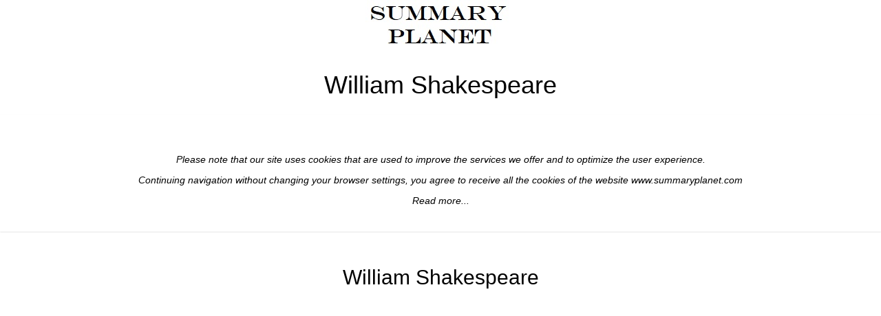

--- FILE ---
content_type: text/html
request_url: https://www.summaryplanet.com/literature/William-Shakespeare.html
body_size: 19696
content:
<!DOCTYPE html>
<html lang="en">
<head>
<meta charset="utf-8">
<script async src="//pagead2.googlesyndication.com/pagead/js/adsbygoogle.js"></script>
<script>
  (adsbygoogle = window.adsbygoogle || []).push({
    google_ad_client: "ca-pub-4262355746506645",
    enable_page_level_ads: true
  });
</script>

<title>William Shakespeare</title>
<meta name="description" content="William Shakespeare">
<meta name="keywords" content="William Shakespeare" />
<meta name="author" content="indicated">
<meta name="viewport" content="width=device-width, initial-scale=1.0">
<link rel="shortcut icon" href="http://www.summaryplanet.com/favicon.png" type="image/png" >
<link rel="icon" href="http://www.summaryplanet.com/favicon.png" type="image/png" >
<link href="../css/base.css" rel="stylesheet" type="text/css" />
<script>
function loadCSS(e, t, n) { "use strict"; var i = window.document.createElement("link"); var o = t || window.document.getElementsByTagName("script")[0]; i.rel = "stylesheet"; i.href = e; i.media = "only x"; o.parentNode.insertBefore(i, o); setTimeout(function () { i.media = n || "all" }) }
loadCSS("../fonts/font-awesome/css/font-awesome.css");
loadCSS("../css/style.css");
loadCSS("../css/main_slim.css");
</script>
<script>
  (function(i,s,o,g,r,a,m){i['GoogleAnalyticsObject']=r;i[r]=i[r]||function(){
  (i[r].q=i[r].q||[]).push(arguments)},i[r].l=1*new Date();a=s.createElement(o),
  m=s.getElementsByTagName(o)[0];a.async=1;a.src=g;m.parentNode.insertBefore(a,m)
  })(window,document,'script','https://www.google-analytics.com/analytics.js','ga');
  ga('create', 'UA-104175130-1', 'auto');
  ga('send', 'pageview');
</script>
</head>
<body class="front no-trans">
<div class="scrollToTop"><i class="fa fa-angle-up"></i></div>
<header>
<div align="center"><a href="../index.html"><img src="../images/logosummary.jpg" alt="Home"></a></div>
<h1 align="center">William Shakespeare</h1>
</header>
<div class="banner section white-bg">
<p>&nbsp;</p>
<p align="center"><em>Please note that our site uses cookies that are used to improve the services we offer and to optimize the user experience.</em></p>
<p align="center"><em>Continuing navigation without changing your browser settings, you agree to receive all the cookies of the website www.summaryplanet.com</em></p>
<p align="center"><em><a href="../cookies-privacy.html">Read more...</a></em></p>
</div>
<div class="section clearfix">
<div class="container">
<div>
<h2 align="center">William Shakespeare</h2>
<p>&nbsp;</p>
<center>
<script async src="//pagead2.googlesyndication.com/pagead/js/adsbygoogle.js"></script>
<!-- annuncio new 11072015 reattiva -->
<ins class="adsbygoogle"
style="display:block"
data-ad-client="ca-pub-4262355746506645"
data-ad-slot="2824892487"
data-ad-format="auto"></ins>
<script>
(adsbygoogle = window.adsbygoogle || []).push({});
</script>
</center><p>&nbsp;</p>
<h3 align="center">William Shakespeare</h3>
<div align="left">
<p><strong><em>William  Shakespeare (1564 – 1616)</em></strong><br>
William  Shakespeare was an English poet and playwright, often called England&rsquo;s national poet and the <em>&ldquo;Bard of Avon</em>&rdquo;.  He was born and raised in Stratford-upon-Avon, a small country town. He was John  Shakespeare&rsquo;s son, a successful glover and  alderman. His mother was Mary Arden, a daughter of the gentry. England's celebration of their patron Saint George is on 23  April, which is also the day claimed to be the birth date of Shakespeare. The infant William was baptised on 26 April 1564. <br>
Few records of Shakespeare's private life survive. Around the age of eleven Shakespeare probably entered the grammar school of Stratford,  King's New School, where he studied theatre and acting,  as well as Latin literature and history. When he finished school he might have  apprenticed for a time with his father, but there is also a mention of his  being a school teacher. The next record of his life is in 1582, when still a  minor at the age of eighteen and requiring his father's consent, Shakespeare  and Anne Hathaway, who was 26, married in the village of Temple  Grafton. Six months after their marriage, she gave birth to a daughter, Susanna.  Two years later Anne gave birth to twins, daughter Judith and son Hamnet, his  only son and heir who died at the age of eleven. <br>
It is not exactly clear  what Shakespeare was doing in the first few years after the marriage, but he  did go to London  and worked at The Globe theatre, possibly as one of the Queen's Men whose works  were anti Catholic in a time of rising Protestantism. He was writing poems and  plays, and his involvement with theatre troupes and acting is condemned in a  1592 pamphlet by Robert Green, the playwright, that was distributed in London,  attacking Shakespeare as an <em>&quot;upstart crow&quot;</em>;<br>
By 1593 the plague was  haunting London  and it was time when many theatres were shut down. Shakespeare probably spent  these dark days travelling between London, Stratford, and the provinces,  which gave him time to write many more plays and sonnets. Among the first of  his known printed works is the narrative poem <em>Venus and Adonis</em> (1593).  It was wildly popular, dedicated with great esteem to his patron Henry  Wriothesley, earl of Southampton, the young man that some say Shakespeare may  have had more than platonic affection for. It was followed by the much darker <em>The  Rape of Lucrece</em> in 1594, <em>The Passionate Pilgrim</em> in 1599 and the  allegorical <em>The Phoenix and the Turtle</em> (1601).<br>
At this time of prolific  writing, Shakespeare began his association until his death with The Lord  Chamberlain's Men., a playing company, later known as the King&rsquo;s Men. With the  accession of James I they became the King's Men, who bought and performed most  of Shakespeare's plays. The troupe included his friend and actor Richard  Burbage. They performed frequently at court, and in the theatres that  Shakespeare was co-owner of including the Blackfriars, The Theatre, and The  Globe in London  until it burnt down during a performance of <em>King Henry VIII</em>. It is said  that Shakespeare himself acted in a number of roles including the ghost in <em>Hamlet</em> and Old Adam in <em>As You Like It</em>. In the late 1590s he bought `New Place' on Chapel Street in Stratford, one of his many  real estate investments.<br>
Shakespeare wrote most of  his plays as `quarto texts', that being on a sheet of paper folded four ways. A  few of his plays were printed in his lifetime, though they appeared more  voluminously after his death, sometimes plagiarised and often changed at the whim of the printer. <em>First  Folio</em> would be the first collection of his dramatic works, a massive  undertaking to compile thirty-six plays from the quarto texts, playbooks,  transcriptions, and the memories of actors. The approximately nine hundred page  manuscript took about two years to complete and was printed in 1623 as <em>Mr.  William Shakespeares Comedies, Histories, &amp; Tragedies</em>. It also featured  on the frontispiece the famous engraved portrait of Shakespeare said to be by  Martin Droeshout (1601-c1651).</p>
<p>He died on 23 April 1616, at the age of 52. Anne Hathaway outlived her  husband by seven years and is buried beside him. His daughter, Susanna married Dr  John Hall, and his last surviving descendant was their daughter Elizabeth Hall.  There are no direct descendants of the poet and playwright alive today, but the  diarist John Aubrey recalls in his <em>Brief Lives</em> that Shakespeare was the  real father of the poet William Davenant, his godson, who was brought up in  Oxford, on the road between London and Stratford, where Shakespeare would stay  when travelling between his home and the capital. <br>
  Shakespeare is buried in  the chancel of Holy Trinity Church in Stratford-upon-Avon He is believed to  have written the epitaph on his tombstone. <em>.&quot;</em> His tombstone is  inscribed with the following epitaph;<br>
  <em>Good  friend for Jesus sake forbeare<br>
    To digg the dust encloased heare<br>
    Blessed by y man y spares hes stones<br>
    And curst be he y moves my bones</em></p>
<p><strong>Works</strong><br>
  His surviving works consist of 38 plays, 154 sonnets, two long narrative  poems, and several other poems. His plays have been translated into every major  living language, and are performed more often than those of any other playwright.  His early plays were mainly comedies and histories. He then wrote mainly tragedies until about 1608,  including <em>Hamlet, King Lear</em>, and <em>Macbeth</em>.. In his last phase, he  wrote tragicomedies, also known as romances, and collaborated with other playwrights.  In 1623, two of his former theatrical colleagues published the First Folio, a  collected edition of his dramatic works that included all but two of the plays  now recognised as  Shakespeare's. Shakespeare was a respected poet and playwright in his  own day, but his reputation did not rise to its present heights until the  nineteenth century.</p>
<p><strong>Plays</strong><br>
  He wrote about 38 plays, but the precise number is uncertain. Among the  most famous and critically acclaimed of Shakespeare's plays are <em>Romeo and  Juliet</em>, <em>King Lear</em>, <em>Macbeth</em>, <em>A Midsummer Night's Dream</em>, <em>The Taming of the Shrew</em>, <em>Hamlet</em>, <em>Julius Caesar</em>, <em>Othello</em>, <em>The Tempest</em>, <em>Twelfth Night</em>, <em>The Merchant of Venice</em> and <em>Richard  III</em>. He wrote mainly comedies influenced by Roman and Italian models and  history plays in the popular chronicle tradition. </p>
<p><strong>&nbsp;</strong></p>
<p><strong>Tragedies</strong> <br>
  Some probably inspired by  Shakespeare's study of <em>Lives</em>  by  Greek historian and essayist Plutarch and Raphael Holinshed's <em>Chronicles</em>.  Some are reworkings of previous stories, many based on English or Roman  history. The dates given here are when they are said to have been first  performed.<br>
  <em>Titus Andronicus</em> first performed in 1594 (printed in  1594),<br>
  <em>Romeo and Juliet</em> 1594-95 (1597),<br>
  <em>Hamlet</em> 1600-01 (1603),<br>
  <em>Julius Caesar</em> 1600-01 (1623),<br>
  <em>Othello</em> 1604-05 (1622),<br>
  <em>Antony and Cleopatra</em> 1606-07 (1623), <br>
  <em>King Lear</em> 1606 (1608),<br>
  <em>Coriolanus</em> 1607-08 (1623), derived from Plutarch<br>
  <em>Timon of Athens</em> 1607-08 (1623), and <br>
  <em>Macbeth</em> 1611-1612 (1623).<br>
  <strong>Histories</strong> <br>
  Shakespeare's series of  historical dramas, based on the English Kings from John to Henry VIII were a  tremendous undertaking to dramatise the  lives and rule of kings and the changing political events of his time. No other  playwright had attempted such an ambitious body of work. Some were printed on  their own or in the <em>First Folio</em> (1623).<br>
  <em>King Henry VI Part 1</em> 1592 (printed in 1594); <br>
  <em>King Henry VI Part 2</em> 1592-93 (1594); <br>
  <em>King Henry VI Part 3</em> 1592-93 (1623); <br>
  <em>King John</em> 1596-97 (1623);<br>
  <em>King Henry IV Part 1</em> 1597-98 (1598);<br>
  <em>King Henry IV Part 2</em> 1597-98 (1600);<br>
  <em>King Henry V</em> 1598-99 (1600);<br>
  <em>Richard II</em> 1600-01 (1597);<br>
  <em>Richard III</em> 1601 (1597); and<br>
  <em>King Henry VIII</em> 1612-13 (1623)<br>
  <strong>Comedies</strong> <br>
  He wrote mainly comedies influenced by Roman and Italian models and  history. Again listed in chronological order of performance.<br>
  <em>Taming of the Shrew</em> first performed 1593-94 (1623),<br>
  <em>Comedy of Errors</em> 1594 (1623),<br>
  <em>Two Gentlemen of Verona</em> 1594-95 (1623),<br>
  <em>Love's Labour's Lost</em> 1594-95 (1598),<br>
  <em>Midsummer Night's Dream</em> 1595-96 (1600), <br>
  <em>Merchant of Venice</em> 1596-1597 (1600),<br>
  <em>Much Ado About Nothing</em> 1598-1599 (1600),<br>
  <em>As You Like It</em> 1599-00 (1623), <br>
  <em>Merry Wives of Windsor</em> 1600-01 (1602), <br>
  <em>Troilus and Cressida</em> 1602 (1609), <br>
  <em>Twelfth Night</em> 1602 (1623),<br>
  <em>All's Well That Ends Well</em> 1602-03 (1623), <br>
  <em>Measure for Measure</em> 1604 (1623), <br>
  <em>Pericles, Prince of Tyre</em> 1608-09 (1609), <br>
  <em>Tempest</em> (1611), <br>
  <em>Cymbeline</em> 1611-12 (1623), <br>
  <em>Winter's Tale</em> 1611-12 (1623).</p>
<h2>Poems </h2>
<p>In 1593 and 1594, when the  theatres were closed because of plague, Shakespeare published two narrative  poems on erotic themes, <em>Venus and Adonis</em> and <em>The Rape of Lucrece</em>.  He dedicated them to Henry Wriothesley, earl of Southampton.  In <em>Venus and Adonis</em>, an innocent Adonis rejects the sexual advances of  Venus, while in <em>The Rape of Lucrece</em>, the virtuous wife Lucrece is raped  by the lustful Tarquin. The poems show the guilt and moral confusion that result  from uncontrolled lust. Both proved popular and were often reprinted  during Shakespeare's lifetime. <br>
  Other poems were: <em>A  Lover's Complaint</em>, in which a young woman laments her seduction by a  persuasive suitor; <em>The Phoenix  and the Turtle,</em> <em>Love's Martyr</em> and <em>The Passionate Pilgrim</em>,  published under Shakespeare's name but without his permission.<br>
  <strong>Sonnets</strong> <br>
  It is generally agreed that  most of the Shakespearean Sonnets were written in the 1590s, some printed at  this time as well. Others were written or revised right before being printed. Published  in 1609, the Sonnets were the last of Shakespeare&rsquo;s non-dramatic works to be  printed. They are written in Petrarch's style where Shakespeare meditates on  the nature of  love, sexual passion,  procreation, mortality and death. The first 126 sonnets are addressed to a  young man, sonnets 127-152 to a dark lady. It remains unclear if these figures  represent real individuals or if the authorial &ldquo;I&rdquo; i.e. Shakespeare himself.  Some people believe that with the sonnets &quot;Shakespeare unlocked his heart&rdquo;.<br>
  Shakespeare now has a  reputation as the greatest writer in the English language, as well as one of  the greatest in Western literature, and the world&rsquo;s pre-eminent dramatist. In  addition, Shakespeare is the most quoted writer in English-speaking and world  history. His works have been translated into every major living language, and  his plays are continually performed all around the world. Over the years, many  people have speculated about Shakespeare&rsquo;s life, raising questions about his sexuality,  whether he was secretly Catholic, and debating whether someone else wrote some  or all of his plays and poetry.</p>
<h1>Antony  and Cleopatra</h1>
<p><em>Antony and Cleopatra</em> is probably the best known of  Shakespeare's Roman plays and is a considered representation of the seductions  of power and the power of love. With this play, Shakespeare introduced two  great historical characters--Marcus Antony and the legendary Egyptian princess,  Cleopatra--to the Elizabethan stage.<br>
  <strong>Main Themes </strong> <br>
  The main theme of the play is that passion often clouds a person's  judgement. The tragedy chronicles the degeneration of Antony as a result of his passion for  Cleopatra. As Philo aptly states in Act I, SCENE I, Antony has turned &quot;into a strumpet's  fool.&quot; Obsessed by Cleopatra and her arts of seduction, he ignores the  threat she offers to his military operations and his public duties. <br>
  <strong>Minor Theme </strong> <br>
  A pervasive underlying theme is the necessity of choosing between two  opposing philosophies. Rome  is the representative of values like prudence, discipline and conquest. These  attitudes are expressed through the characterization of Caesar. Diametrically  opposed to these are the <u>Egyptian</u> principles of pleasure and love symbolized in the figure of Cleopatra. Antony has to choose  between these forces which pull him in opposing directions and ultimately lead  to his destruction when he devotes himself wholly to the Egyptian. <br>
  <strong>MOOD </strong> <br>
  Although <em>Antony and Cleopatra</em> is a tragedy, its mood is not always  somber and sad. In fact, the first half of the play is filled with romance,  beauty, and images of excess. The initial scenes, especially those depicting  Cleopatra in the first three acts, are delightfully exquisite. Humorous scenes  also occur in the play. A notable example is the scene when Antony and Caesar are being entertained on  board Pompeius' ship. The second half of the play, however, is somber and  tragic. Antony is defeated at Actium  and looses his pride and self-confidence. He is so depressed over the state of  affairs that he kills himself when he hears that Cleopatra is dead. His death  leads Cleopatra to take her own life, intensifying the tragic mood. <br>
  <em>Antony and Cleopatra</em> also demonstrates  Shakespeare's enormous ability to see all sides of human experience. Love and  duty are themes that he has visited numerous times before, most specifically in  the comedies. In them, love more often than not, wins out--love is chosen above  all and, in the union of marriage, love and duty and neatly sublimated.<br>
  <br>
  In <em>Antony and Cleopatra</em>, however, love is a destructive force--duty is  forgotten, great men fall and Empire's crumble. The brilliance of Shakespeare's  writing, then, is that he can still figure love as a powerful force even  amongst all this destruction. He is still able to balance the two poles of his  argument; love is still seen as admirable in the midst of the tragedy it has  created.<br>
  <br>
  Brilliantly figured, with some of Shakespeare's most elevated and powerful  poetry, <em>Antony and Cleopatra</em> is a marvel created by a master at work.  Mature and thoughtful, <em>Antony and Cleopatra</em> is a play that shows the  depth and breadth of the Bard's thought.</p>
<h1>Hamlet</h1>
<p><strong>First  performed between the years 1600-01, first printed in 1603.</strong><br>
  <br>
  Endlessly performed, reviewed, rewritten, read  and written-upon, William Shakespeare's <em>Hamlet</em> is, by many critics and  scholars as well as regular theatre-goers, thought to be the greatest play ever  written. Poetic and masterful--as well as possessing a vital, much parodied  plot--the tragedy of the Prince of Denmark has struck a chord ever since it was  written. Thought by many to be a tragedy of a man who could not make up his  mind, it is in fact much more than this reductive reading. It is a powerful  portrayal of politics and a profound reflection on the nature of mortality.<br>
  <strong>THEMES </strong> <br>
  The major theme of the novel is revenge. Several of the characters are  entrusted with the duty of restoring family honor by exacting vengeance. Young  Fortinbras reclaims his father's lost honor by gaining territory. Hamlet must  avenge his father's murder by killing Claudius. And Laertes must avenge his  father and his sister by exacting revenge upon Hamlet. <br>
  A second major theme is appearance vs. reality. The play makes several  references to how things appear versus the truth. Hamlet speaks in riddles,  feigned madness gives birth to real insanity, and even actors appear to confuse  the truth. King Hamlet's death, an event that precedes the beginning of the  play, appears to be snakebite but in reality is calculated murder. The new King  of Denmark seems to be the proper and rightful heir to the throne, but he is  really a power-hungry murderer. The theme of appearance vs. reality is a  favorite of Shakespeare's, but in Hamlet, the theme is more well developed than  in most of his plays. <br>
  <strong>MOOD </strong> <br>
  An atmosphere of evil darkness pervades the play right from the beginning,  for &quot;something is rotten in the state of Denmark.&quot; Hamlet feels that he  is living in a world of deceit and corruption where no one can be trusted. For  that matter, reality is not even certain. The imagery of disease, corruption,  and decay contributes to the mood of darkness and evil. The aura of tragedy is  present from the beginning to the end of the play; the only slight respite in  the dark mood comes in the Gravediggers' scene, but even the comedy of this  scene is morbid. <br>
  Ranging across various different philosophical topics, from whether suicide  is a brave or a cowardly choice, through the nature of the afterlife, to the  meaning of action in a world where people can be hurt and die, Hamlet seems to  present Shakespeare at his most thoughtful and his most searching. It is,  perhaps, no coincidence that he named the play after a son of his, Hamnet, who  died soon before the play was written.<br>
  The popularity of the play also probably has something to do with the  central character who, more than any other character in dramatic history, has  captured an audiences attention and admiration. First introduced to us in the  black clothes of mourning, Hamlet in many ways can be seen as the archetypal  teenage rebel, an angry young man four centuries before that term became common  currency. However, unlike many angry young men, we soon come to realize that  Hamlet has much to be angry about and that far from being a mooning teenager,  Hamlet is caught up in a palace intrigue and a political coup d&rsquo;état. His story  is one of how an intelligent, thoughtful man can negotiate the awful tyranny of  a corrupt ruler — and whether it is ever right to act against totalitarian power.<br>
  <br>
  Hamlet is, without doubt, a wonderful piece of art, and a thrilling piece of  drama. As fresh today as when it was when first written (it played to rapt  audiences, even then), Hamlet has shown itself endlessly open to interpretation  and endlessly able to be adapted. <br>
  The play trembles  with conflicts: one being identity, which shows all the characters in different  disputes of their own. We also see the problems of lack of self-confidence, misjudgement, and betrayal. The play is filled with death and suicide, madness,  incest, and the supernatural.<br>
  <strong>King Lear</strong><br>
  <strong>The Tragedy of King Lear  (a Later Tragedy). First written in the year 1606, first performed in 1608.</strong><br>
  <br>
  <strong>Major Themes </strong> <br>
  The main theme of the play is filial ingratitude, shown primarily by the  attitudes of Goneril and Regan. The play revolves around the helplessness of  King Lear after he gives his kingdom to these two elder daughters. They are  ungrateful to their father and treat him cruelly, stripping him of all his  power and dignity. Their ingratitude is contrasted with the compassion and <u>love</u> shown by Cordelia, his youngest daughter;  ironically, King Lear had disinherited her for telling the truth. <br>
  Within this theme of filial ingratitude, the theme of good vs. evil is  clearly depicted. The two older daughters are the personification of evil. They  destroy their father, cause the death of Cordelia and even perish themselves  because of their greedy and evil ways. In contrast, Cordelia is the  personification of goodness. Even though she is rejected by her father, she  continues to love him and tries to help him. Because of her goodness, Lear sees  the error of his judgement, but it comes too late to save himself or his  daughters. <br>
  <strong>Minor Themes </strong> <br>
  One of the minor Themes; the tragic disrespect of authority and age, is  closely related to the major theme of filial ingratitude. Goneril and Regan  clearly show and voice their disrespect to their father, the King of the country.  Edmund also disrespects his father and treats him poorly. The rude behavior of  these characters is seen throughout the play <br>
  Another minor theme is the pain of misjudgment. Both Lear and Gloucester misjudge their  offspring, giving favors to the wrong children. Cordelia and Edgar, the  children whom they reject as worthless, are really representatives of all that  is good and loyal in the world. Before they realize their errors, both fathers  undergo great personal suffering. In spite of the treatment they receive, both  Cordelia and Edgar stand by their fathers and forgive them for the injustices  they have suffered. </p>
<p><strong>&nbsp;</strong></p>
<p><strong>MOOD </strong> <br>
  The mood of the play is tragic and bleak. Although the drama opens in  celebration, King Lear manages to quickly destroy the festivities because of  his foolishness and rage. The dark atmosphere that he creates through his  behavior in the beginning scene worsens as the plot develops. By the middle of  the play Lear has lost touch with reality; appropriately, a raging storm  outside reflects the storm in Lear's own mind. Through the bleakness of the  mood in the early acts of the play, Shakespeare prepares the audience (and the  reader) for the horrendous scenes of tragedy that occur at the end of the play. <br>
  <em>King Lear</em> is often considered the greatest masterpiece by  William Shakespeare. The idea for the play came from a 12th-century folk tale,  which is derived from even older stories. <em>King Lear</em> is the tragic story  of madness, abuse and murder. The tale of the old king who throws away his  kingdom along with his greatest treasure, his daughter, is certainly one of the  bard&rsquo;s most challenging and affecting works. Taking in the themes of madness,  old age, paternal love, the hollowness of existence and the delicate balance in  matters of state, it is a powerful piece both in its dramatic content and the  starkness of its poetry.</p>
<h1>Macbeth</h1>
<p><strong>First written between  1611-12; first performed in 1623.</strong> <br>
  <br>
  <strong>Major Theme </strong><br>
  Evil begets evil, but evil will not prevail. Macbeth's own lust for power,  fueled by his wife's greed, brings about murder and mayhem; but in the end, the  evil leads to Macbeth's undoing and downfall so that Malcolm, the rightful  leader, can return peace and order to the Kingdom. <br>
  <strong>Minor Theme </strong> <br>
  Be on guard against appearances; they sometimes seem as real as reality  itself. Throughout the play, Macbeth has trouble distinguishing between truth  and appearances, and this confusion contributes to his fear and ultimate  downfall. <br>
  <strong>MOOD </strong> <br>
  Dark, brooding, and evil as developed by the four supernatural witch  scenes, Macbeth's sick mind, and the chaotic state of affairs in Scotland. <br>
  <em>Macbeth</em> is one of the most studied of William Shakespeare's tragic plays and yet,  despite its constant place in the school classroom, it still holds a power to  harrow its audience. Based on the story of a historial warrior Scot--both his  assasination of the king and ascension to the throne--it manages to balance  both its supernatural elements with an extended and precise psychological  study. In it, Shakespeare examines the dangers of ambition, the means by which  a country and an individual can disintegrate, and the great power of the human  conscience. Representing the dangers of interrupting the natural progression of  kingship, the play is also one of the most searing portrayals of evil ever written.<br>
  <br>
  Supernatural elements play a large part in the drama, but Shakespeare makes it  quite clear that Macbeth is to blame for his descent into blood and tyranny.  Although the famous witches scene sets the events of the play in motion,  Macbeth (along with his wife) ultimately accepts the temptations of evil and  the terrible fate that accompanies that choice. Mirroring the religious  controversy of the time, Shakespeare puts Macbeth at the heart of the debate  between pre-destination and free will, with the Scottish play placed firmly on  the side of the latter.<br>
  <br>
  Although some critics have called <em>Macbeth</em> a tragedy of ambition, the  drama can be more aptly labelled one of the foremost treatments of fear in Western literature. Macbeth  becomes King, but he is never content with his crown. Fear overshadows  everything he does: fear for the continuation of his bloodline, fear that he  will be disposed, fear that he will never again face the peaceful balm of sleep  because of his evil acts.<br>
  <br>
  With that terrible burden of fear, Macbeth slowly disintegrates as a man. The  all-pervasive fear also affects Lady Macbeth who, in that famous scene, goes  mad. Sleep-walking, she desperately tries to clean the imaginary blood from her  hands.<br>
  <br>
  <strong><em>Macbeth</em></strong> captures the  timeless nature of the human experience....There is greed for power, murderous  evil scheming, and the nobility of the fight for good and evil. The tortuous  guilty self-flagellation that Macbeth and Lady Macbeth succumb to is such a  base human emotion. Without realizing it they are both lost in the depth of the  chasm they willingly stepped into. Those are elements of &quot;a classic&quot;  and of course no one questions that Shakespeare's Macbeth, written in 1606,  still plays well today. </p>
<h1>Othello</h1>
<p>The Tragedy of  Othello, the Moor of Venice<br>
  <strong>Major Theme </strong> <br>
  The major theme of <em>Othello </em>is the destructive power of jealousy.  Because Othello is a totally jealous man, he easily falls prey to Iago&rsquo;s  plotting and scheming. His mind is poisoned by the jealousy, and it leads, both  directly and indirectly, to the deaths of Desdemona, Roderigo, Emilia, and  Othello. Jealousy is truly the fatal flaw of the protagonist, and the entire  play revolves around it. <br>
  <strong>Minor Themes </strong> <br>
  One of the minor Themes in <em>Othello </em>is that of deception, developed  mostly through Iago, who is an arch-deceiver throughout the play. Because he is  angry that Othello has passed over him for a promotion, he vows revenge.  Playing upon Othello&rsquo;s jealousy, he deceives him into believing that Desdemona  is having an affair with Cassio. He also deceives Roderigo, making him believe  that Desdemona will tire of Othello and eventually be won by Roderigo. It is  Iago&rsquo;s repeated deceptions that move the plot of the play forward to the  ultimate climax and tragedy. <br>
  Another minor theme of <em>Othello </em>is love and the play can be  considered a romantic tragedy. The play is romantic because it celebrates  &quot;the marriage of two minds&quot; as embodied in Othello and Desdemona.  They marry in spite of the protests of Desdemona&rsquo;s father, and she faithfully  follows her husband wherever he is sent. Their romantic marriage, however, is  ruined by the villainous machinations of Iago. Othello is eventually led to  murder his beloved, turning the romantic play into a tragedy. <br>
  A third minor theme of <em>Othello </em>revolves around appearance vs. reality.  Iago has an honest face, which helps hide his deceitful soul. Othello appears  to be strong and courageous, a leading general, but he is easily tricked into  fearing that his wife is unfaithful. It appears that Desdemona has left her  treasured handkerchief with Cassio; in reality, Emilia has taken it and Iago  has planted in on Cassio. Because of Iago&rsquo;s trickery, it appears to Othello  that Desdemona is involved with Cassio; in truth, she is innocent, loving her  husband dearly. Throughout the play, Iago is instrumental in making sure that  reality is disguised by appearances, which he manipulates. <br>
  <strong>MOOD </strong> <br>
  The predominant mood of the whole play is somber and tragic. Iago works his  evil almost from the opening scene, and each new deception that he plans brings  greater misery. The tragic gloom that he causes is only occasionally relieved  by comedy, provided by Roderigo and the Clown. <br>
  <!--  google_ad_client = "pub-3280446741348688";  google_alternate_ad_url = "http://www.online-literature.com/aincludes/box-control/burst300x250.html";  google_ad_width = 300;  google_ad_height = 250;  google_ad_format = "300x250_as";  google_ad_type = "text_image";  //2007-01-26: Literature Network Top Box  google_ad_channel = "4718950753";  google_color_border = "FFFFFF";  google_color_bg = "FFFFFF";  google_color_link = "663300";  google_color_text = "000000";  google_color_url = "663300";  google_hints = "<?=$first;?> <?=$last;?>, essays, essay help, term papers, distance education";  //-->
  google_protectAndRun("ads_core.google_render_ad", google_handleError, google_render_ad); <br>
  <strong>Romeo and Juliet</strong><br>
  Romeo and Juliet  (an Early Tragedy)<br>
  <strong>Major Theme </strong> <br>
  True <u>love</u> can conquer all, as shown through  Romeo and Juliet who defy unbelievable problems to be married, to consummate  their marriage, and to live united for eternity. <br>
  <strong>Minor Theme </strong> <br>
  Foolish quarrels should be  ended, for they are never productive and often lead to tragedy, as in the  deaths of Romeo and Juliet. <br>
  The course of young love  never runs smoothly, as evidenced by Romeo and Juliet. <br>
  <strong>MOOD </strong> <br>
  There is a contrast of  moods throughout the play. The mood created by the love between Romeo and  Juliet is bright, happy, and romantic. The prevailing mood of Verona is ugly, harsh, and cruel, as  evidenced in the needless conflict between the Capulets and Montagues and the  action of those touched by the conflict. The death of Romeo and Juliet creates  a mood of tragedy and despair. <br>
  <em>Romeo and  Juliet</em> is a play about  star-crossed lovers. The play is one of the most famous works by William  Shakespeare. Lovers (Romeo and Juliet) are caught between two worlds, as their  families feud to the death. Fights, witty lines, secret marriages, and untimely  deaths--the play is unforgettable! </p>
<h2>Comedies</h2>
<h1>All's Well That Ends Well – a Dark Comedy.</h1>
<p><strong>Major Theme </strong> <br>
  The play is a fairy tale of a poor girl's <u>love</u> for a handsome courtier of noble birth. The main theme of the play is the  contrast between a person's honor and a person's birthright. In this play,  Shakespeare shows that virtuous actions are clearly more important than  virtuous birth. <br>
  <strong>Minor Themes </strong> <br>
  Several minor Themes pervade the play, lending it real complexity. There is  a juxtaposition between youth and age, appearance and reality, idealism and  cynicism, and moral culpability of the young compared to the moral  steadfastness of the older generation. <br>
  All's Well That Ends Well  can also be analyzed as a morality play with a contest between good and evil  forces. The pure Helena  is the symbol of goodness, while Bertram represents the fallen prince. The  forces of evil are clearly represented by Parolles, who constantly tempts  Bertram. Ultimately, the good triumphs when Parolles is exposed and defeated  and the good Helena  wins Bertram. <br>
  <strong>MOOD </strong> <br>
  The mood of this play varies from mourning to hopefulness, from possibility  to devastation, and defeat to victory over great odds. For the most part, the  mood follows Helena's  actions. When she is grieving, the mood is somber. When she feels guilty, the  mood is uneasy. When she is victorious, the mood is jubilant. </p>
<h1>As You Like It</h1>
<p>As You Like It (a Later Festive Comedy)         <br>
  <em>As You Like It</em> is a famous pastoral play by William Shakespeare. The  comedy as all the great elements of a satire--with songs and banter to add  levels of the comic and entertainment value. The play also touches no hot  topics related to the human experience, love, death, exile, illusion versus  reality, and much more. <br>
</p>
<p><strong>&nbsp;</strong></p>
<p><strong>MOOD </strong> <br>
  The play is a  merry one. Except for occasional clouds that threaten the sky temporarily, As  You Like It is full of sunshine, love, laughter, and song. The predominant mood  of the play is one of cheerfulness, light-hearted gaiety, and laughter. It is a  pure and fun romantic comedy. <br>
  <strong>THEMES </strong> <br>
  <strong>Major Theme</strong> <br>
  The major theme of the play  is the importance of true love. Romantic love at its best, characterized by  true and deep emotions, is represented by Orlando, the protagonist, and his  beloved, Rosalind. When Oliver comes to the forest of Arden, he falls in love  with Celia at first glance; it is a shallow love in comparison to that of Orlando. Touchstone's  love for Audrey is largely sexual, and Silvia's love for Phebe is an artificial  passion full of verbal excesses. By developing varied types of love,  Shakespeare clearly points out the beauty of true love. <br>
  Another major theme is the  wonder of the natural world, which symbolizes freedom; it is pictured in stark  contrast to the world of the court, which is formal, restrictive, and stifling.  In opposition to the court, the Forest of Arden  is shown to be a delightful and festive place, free of restrictive limitations  and inhibitions. In such an environment, Shakespeare shows how love can grow.  Two kinds of characters are developed in the natural world of the forest. The  first are the natives, like Touchstone, Phebe, and Audrey. The second are the  visitors, like Duke Senior, Orlando, Oliver, and Rosalind. Long after the  visitors have returned to court, their native home, the permanent residents of  the forest will continue to thrive in their natural environment. As a result,  the two groups of characters have very different viewpoints about the forest. <br>
  <strong>Minor Theme</strong> <br>
  The minor theme of the play  is the tragedy of hatred and hostility among people, which is sharply  contrasted to the beauty of love between people. Shakespeare clearly depicts  the hostility between Duke Frederick and Duke Senior and the hatred between  Oliver and Orlando. These negative emotions are like clouds gathering in a  clear sky, shading the romantic comedy with a touch of reality. Fortunately,  the sunshine of love overpowers the clouds of hatred. <br>
  <strong>Comedy of Errors</strong><br>
  The Comedy of  Errors (an Early Comedy) <br>
  - the shortest Shakespeare play by number of lines (1777)<br>
  <em>The Comedy of Errors</em> is one of Shakespeare's earliest comedies and, with multiple mix-ups,  mistaken identities, and plot confusions, it certainly lives up to its name. We  see in this early concoction a set of generic tropes that were to show  themselves time and time again in Shakespeare's more mature comedies.</p>
<p><strong>Major Themes </strong> <br>
  The dominant theme in The  Comedy of Errors is appearance vs. reality. When the two Antipholus and the two  Dromios wind up in the same town, what appears to be true is usually false. The mistaken identities produce a comedy of errors. <br>
  Since identity is equated  with individuality or being, the loss of identity is the loss of self.  Shakespeare picks up on the thread of individuality and exploits it so as to  display the consequences of the inversion of identity. Shakespeare also  explores the humanist postulate of man being the arbiter of his own  individuality. While Shakespeare is a humanist in many ways, he does not see  man as totally in control of his destiny. In The Comedy of Errors, fate (also  known as accident or chance) plays a key role. In fact, all the events in the  play, (and even the events that have occurred before the action of the play  commences) are a result of chance occurrences. They point to histories and  identities, individual and social, being decided by forces larger than  individuals and beyond complete understanding. <br>
  In spite of the importance  of fate to the play, Shakespeare's vision of the cosmos in The Comedy of Errors  is not bleak at all. The developments in the play lead to a resolution which  points to a deeply held underlying conviction of a favorable sense of order to  the universe, reflected in the final restoration of social order. Parallel to  this, of course, is the idea that individuals cannot be presumptuous enough to  suppose to fully know what this order is or how it is determined. <br>
  <strong>Minor Themes </strong> <br>
  <u>Love</u> as it should be and love as it must not be have always been Shakespeare's  preoccupations. Here, through a technique of contrast, Shakespeare highlights  the essence of true love; as he shows up the jealousies, suspicions and  possessiveness of Adriana's love for her husband, which is paralleled in her  kitchen maid's love for her husband. This is contrasted with the half-crazed  confession of love that Antipholus of Syracuse makes to Luciana. All of these  love affairs are drawn against the enduring love of Egeon and Emilia. <br>
  <strong>MOOD </strong> <br>
  The mood of the play  varies. The opening scene seems gloomy and heavy and could very easily be the  beginning of a tragedy. However, the mood changes in the very next scene,  continuing in the same vein until the last act. Chaos is portrayed in the  middle scenes of the play, and that chaos leads to a mood that is almost  electrically charged with tension. The last act sees dissolution of the  tension, and the play ends on a note of merriment and light- heartedness. <br>
  Always clever, fast-paced and fun, <em>The Comedy of Errors</em> is probably  one of Shakespeare&rsquo;s most easily recognizable comedies (at least to a  contemporary audience). Providing many a chuckle when performed, and packing a  powerful punch, it is a wonderful dramatic spectacle.<br>
  <br>
</p>
<p>&nbsp;</p>
<p><strong>Merry Wives of Windsor</strong><br>
  <strong>Major Theme </strong> <br>
  The major theme of the play is that sin has its retribution. All the  characters plot to humiliate Falstaff for his foolhardy ways and to teach him a  lesson. This plot is divided into a series of actions, which finally culminates  in the exposure, confession, and chastening of Falstaff. <br>
  <strong>Minor Theme </strong> <br>
  The minor theme centers on the importance of marrying the right person.  Anne Page has many suitors, and there are many opinions in the play about whom  she should marry. Anne, however, is her own person and, uninfluenced by the  other characters, she chooses Fenton as a suitable husband for herself. <br>
  <strong>MOOD </strong> <br>
  The Mood of the play is definitely light, with certain scenes bordering on  the ludicrous. Falstaff's self-importance and his sheer over-confidence in  winning over Mrs. Page and Mrs. <u>Ford</u> are delightful, even if the reader despises him for his promiscuity. Similarly,  at the end of every meeting with Mrs. Ford, when Falstaff finds himself made to  look like a fool, the audience laughs at his misfortune instead of sympathizing  with him. <br>
  The final scene, when the fairies torture Falstaff, seems like a scene of  comedy rather than one of grief or sympathy. The whisking away of the wrong  person by Caius and Slender is also hilarious, as they finally find themselves  each with a boy, instead of with Anne Page. The Merry Wives of Windsor is a  classic comedy, where the protagonist overcomes the antagonist, leading to a  happy ending. The play can also be viewed as a farce, due to the improbable and  ludicrous events of the plot. </p>
<p><strong>Midsummer Night's Dream</strong><br>
  A Midsummer Night's Dream  (an Early Festive Comedy)<br>
  <br>
  <strong>Major Theme</strong> <br>
  The major theme of this romantic comedy is love and marriage. The play  opens with Theseus professing his <u>love</u> for Hippolyta, a love that was born in the battlefield and overcame enmity and  hatred. Hermia and Lysander stand for a love that faces hardships, but remains  constant and true. Helena's  love for Demetrius does not change, even when he deserts her. Demetrius is the  inconstant lover who shifts his attention from Helena  to Hermia and back to Helena. <br>
  <strong>Minor Theme</strong> <br>
  The minor theme is that the course of true love never runs smoothly. This  is seen when Hermia is forbidden to marry Lysander and when Demetrius deserts Helena. <br>
  <strong>MOOD </strong> <br>
  The prevailing mood of this comedy is light and romantic. Throughout the  play, there is love, humor, music, song, and dance. The presence of the fairies  and a general atmosphere of fantasy add to the charm and light-hearted nature  of the play. </p>
<h1>Much Ado  About Nothing</h1>
<p>Much Ado About Nothing (a  Later Festive Comedy)<br>
  <em>Much Ado About Nothing</em>, by William Shakespeare, is a delightful comedy, which plays out a number  of Shakespeare's best loved themes: confusion between lovers, the battle of the  sexes, and the restoration of love and marriage.<br>
  <strong>THEMES </strong> <br>
  The total unpredictability of love is at the heart of Much Ado About  Nothing. Every attempt to corral <u>love</u> or thwart romance ends in failure and becomes a simple case of &quot;much ado  about nothing.&quot; <br>
  <strong>MOOD </strong> <br>
  The mood of the play is a unique mixture of seriousness, gaiety, and  sparkling wit. It opens on victory in battle, then love and romance. The  promise of an upcoming wedding causes some excitement and happiness. The play  is replete with clever, fun- loving repartee between Beatrice and Benedick, who  are irresistibly appealing in the way they fight so hard not to be in love. At  certain junctures, the mood is heavy with the gravity of certain situations.  Hero's reputation and even her life are in jeopardy. Certain injustices happen  that threatens the sparkling comedy of the love stories. In the end, though,  sobriety gives way to visual color, revelry, dances, and weddings. </p>
<p>With <em>Much Ado About Nothing</em>, Shakespeare also creates the first  example of the romantic generic convention of the two romantic leads that love  to hate each other. That they are &quot;tricked&quot; into loving each other is  only possible because that love already resides in their hearts. They use their  mutual animosity to cover their true feelings.<br>
  <br>
  <br>
  In <em>Much Ado About Nothing</em>, Shakespeare affirms the power of romantic  love (and, in particular, the possible fruitfulness of marriage) over the  dominion of death. Love--and only love--can overcome all the problems and  difficulties that life provides.<br>
  Sometimes, the play is delightful in its comic word play. Other times, <em>Much  Ado About Nothing</em> is a powerful love story. The work is one of  Shakespeare's most serious comedies, and also one of his most human. The back-and-forth  between Benedick and Beatrice, and the triumphant finale in which the divine  grace of love is celebrated has had a feel-good effect on its audience down the  centuries. Beautifully written, and beautiful in its conception, <em>Much Ado  About Nothing</em>, is one of Shakespeare's most delightful plays.</p>
<h1>Tempest - a Romance<br>
</h1>
<p><em>The Tempest</em>, by William Shakespeare, was his final play. <em>The Tempest</em> is  considered one of Shakespeare's greatest works. Neither tragedy, nor comedy,  the play is sometimes classified as a romance because of its concentration on  family, reconciliation, and the divine power of mercy to end conflict. <br>
  <strong>Major Theme </strong> <br>
  The major theme of <em>The Tempest</em> is charity and reconciliation. First,  Gonzalo helps Prospero by providing him with food, drink, and books on magic.  When Alonso laments the supposed death of his son, it is Gonzalo who consoles  Alonso by saying that the island may yet be kind to him and his men. In  addition to the charity of Gonzalo, Prospero is compassionate and forgiving.  After making his enemies repent for their sins, Prospero shows no vengeance,  but graciously and mercifully forgives them. Ferdinand and Miranda, the young  lovers in the play, act as the instruments of reconciliation. <br>
  <strong>Minor Themes </strong> <br>
  The minor themes of the play include nature versus civilization, submission  to one another and authority, and the illusion versus reality. <br>
  <strong>MOOD </strong> <br>
  The main mood of the play is enchanting and light. The magical island gives  way to sudden music and a general expectation that anything can happen. The <u>love</u> between Ferdinand and Miranda reinforces  the light and lovely mood. At times, however, the mood becomes more serious, as  when the murderous plot between Sebastian and Antonio is born. At other times,  the mood becomes comical, as when Stephano comes upon Trinculo hidden in  Caliban's cloak. <br>
  <em>The Tempest</em> is a play of extraordinary power--with some of the  most beautiful poetry that Shakespeare has written. Even Caliban, who is  supposed to be the villain, speaks in praise of the beautiful island that gives  him a certain dignity. His final work, and one in which he shows that his power  for drama was undiminished by age, The Tempest is a truly beautiful tale, woven  by the English language's greatest proponent. </p>
<p>&nbsp;</p>
</div>
<p align="center"><em>Source: </em>http://ang.lo2.opole.pl/get_file.php?file=William+Shakespeare.doc</p>
<p align="center"><em>Web site to visit: </em>http://ang.lo2.opole.pl/</p>
<p align="center"><em>Author of the text: indicated on the source document of the above text</em></p>
<p align="center"><em>If you are the author of the text above and you not agree to share your knowledge for teaching, research, scholarship (for fair use as indicated in the United States copyrigh low) please send us an e-mail and we will remove your text quickly.
 Fair use is a limitation and exception to the exclusive right granted by copyright law to the author of a creative work. In United States copyright law, fair use is a doctrine that permits limited use of copyrighted material without acquiring permission from the rights holders. Examples of fair use include commentary, search engines, criticism, news reporting, research, teaching, library archiving and scholarship. It provides for the legal, unlicensed citation or incorporation of copyrighted material in another author's work under a four-factor balancing test. (source: http://en.wikipedia.org/wiki/Fair_use)</em></p>
 <p><em>The information of medicine and health contained in the site are of a <strong>general nature and purpose which is purely informative</strong> and for this reason may not replace in any case, the council of a doctor or a qualified entity legally to the profession.</em></p>
<p>&nbsp;</p>
<h4 align="center">William Shakespeare</h4>                          
<p>&nbsp;</p>
<p align="center"><em>The texts are the property of their respective authors and we thank them  for giving us the opportunity to share for free to students, teachers and users  of the Web their texts will used only for illustrative educational and  scientific purposes only.</em></p>
<p align="center"><strong><em>All the information in our site are given for nonprofit educational purposes</em></strong></p>
<p>&nbsp;</p>
<h5 align="center">William Shakespeare</h5>                            
<p>&nbsp;</p>
<center>
<script async src="//pagead2.googlesyndication.com/pagead/js/adsbygoogle.js"></script>
<!-- annuncio new 11072015 reattiva -->
<ins class="adsbygoogle"
style="display:block"
data-ad-client="ca-pub-4262355746506645"
data-ad-slot="2824892487"
data-ad-format="auto"></ins>
<script>
(adsbygoogle = window.adsbygoogle || []).push({});
</script>
</center>
</div>
</div>
</div>
</div>
<div class="subfooter">
<div class="container">
<p>&nbsp;</p>
<a href="../index.html" class="color-1 radius radius puerto-btn-2"><center><small>Topics and Home</small></center></a>
<a href="../contact.html" class="color-1 radius radius puerto-btn-2"><center><small>Contacts</small></center></a>
<a href="../cookies-privacy.html" class="color-1 radius radius puerto-btn-2"><center><small>Term of use, cookies e privacy</small></center></a>
<p>&nbsp;</p>
<h6 align="center">William Shakespeare</h6>
</div>
</div>
</div>
</div>
<script type="text/javascript" src="../plugins/jquery.min.js"></script>
<script type="text/javascript" src="../plugins/modernizr.js"></script>
<script type="text/javascript" src="../js/template.js"></script>
</body>
</html>


--- FILE ---
content_type: text/html; charset=utf-8
request_url: https://www.google.com/recaptcha/api2/aframe
body_size: 249
content:
<!DOCTYPE HTML><html><head><meta http-equiv="content-type" content="text/html; charset=UTF-8"></head><body><script nonce="9dtj8DdufIokaBIxOSIjXw">/** Anti-fraud and anti-abuse applications only. See google.com/recaptcha */ try{var clients={'sodar':'https://pagead2.googlesyndication.com/pagead/sodar?'};window.addEventListener("message",function(a){try{if(a.source===window.parent){var b=JSON.parse(a.data);var c=clients[b['id']];if(c){var d=document.createElement('img');d.src=c+b['params']+'&rc='+(localStorage.getItem("rc::a")?sessionStorage.getItem("rc::b"):"");window.document.body.appendChild(d);sessionStorage.setItem("rc::e",parseInt(sessionStorage.getItem("rc::e")||0)+1);localStorage.setItem("rc::h",'1769141808471');}}}catch(b){}});window.parent.postMessage("_grecaptcha_ready", "*");}catch(b){}</script></body></html>

--- FILE ---
content_type: text/css
request_url: https://www.summaryplanet.com/css/style.css
body_size: 5394
content:
html{height:100%}
body{font-family:'Open Sans',sans-serif;font-size:15px;line-height:1.5;color:#000;background-color:#fff}
body.full-height,body.full-height .page-wrapper{
	background-color:#FFF;
	min-height:100%
}
h1,h2,h3,h4,h5,h6{
	color:#000;
	line-height:1.2
}
h1 a,h2 a,h3 a,h4 a,h5 a,h6 a{
	color:#000
}
h1{font-size:38px;font-weight:700}
h2{font-size:28px;margin-bottom:15px}
h3{font-size:22px}
h4{font-size:18px;font-weight:700}
h5{font-size:16px;text-transform:uppercase;font-weight:700}
h6{font-weight:700}
.page-header{margin-top:20px;padding-top:20px}
p{margin-bottom:20px}
a{
	color:#090;
-webkit-transition:all .2s ease-in-out;-moz-transition:all .2s ease-in-out;-ms-transition:all .2s ease-in-out;-o-transition:all .2s ease-in-out;transition:all .2s ease-in-out}
a:hover{
	color:#090
}
a:focus,a:active{outline:none;color:#000}
.no-trans *{-webkit-transition:none!important;-moz-transition:none!important;-ms-transition:none!important;-o-transition:none!important;transition:none!important}
img{display:block;max-width:100%;height:auto}
.text-default{color:#00b300}
.well{-webkit-border-radius:0;-moz-border-radius:0;border-radius:0;background-color:#f3f3f3;-webkit-box-shadow:inset 0 1px 2px rgba(0,0,0,.05);box-shadow:inset 0 1px 2px rgba(0,0,0,.05)}
.icons-page i{color:#333;font-size:20px}
hr.dark{border-color:#333}
ul{list-style:square}
.page-wrapper{background-color:#fff}
.header-top{background-color:#f1f1f1;border-bottom:1px solid #dadada;-webkit-box-shadow:0 -1px 3px rgba(0,0,0,0.03) inset;box-shadow:0 -1px 3px rgba(0,0,0,0.03) inset}
.header-top.banner{padding:0;-webkit-box-shadow:none;box-shadow:none;border-bottom:none}
.header{padding:20px 0;border-bottom:1px solid #eaeaea;background-color:#fff}
.header.dark{background-color:#36373C;border-top:1px solid #515151;border-bottom-color:transparent!important}
.header.header-small{padding:10px 0}
.page-top{padding:40px 0}
.main-container{padding:40px 0}
.full-height .main-container{padding-top:80px}
.section{padding:25px 0}
.footer-top.light-gray-bg{border-top:1px solid #f1f1f1}
.footer{padding:30px 0;background-color:#FFF;border-top:1px solid #3a3a3a;border-bottom:1px solid #333}
.subfooter{padding:25px 0;background-color:#FFF}
.block{padding-bottom:40px}
.sidebar .block:first-child{margin-top:2px}
@media (min-width: 768px) {
:not(.fixed-header-on) .header.transparent{position:absolute;width:100%;z-index:30;background-color:rgba(255,255,255,0.3);border-color:transparent}
:not(.fixed-header-on) .dark.header.transparent{background-color:rgba(0,0,0,0.3)}
}
.boxed .page-wrapper{margin-right:auto;margin-left:auto;position:relative;-webkit-box-shadow:0 0 10px #cacaca;box-shadow:0 0 10px #cacaca}
@media (min-width:768px) {
.boxed .page-wrapper{width:750px}
}
@media (min-width:992px) {
.boxed .page-wrapper{width:970px}
}
@media (min-width:1200px) {
.boxed .page-wrapper{width:1170px}
}
.light .footer{background-color:#f7f7f7;border-top:1px solid #DDD;border-bottom:1px solid #d1d1d1;position:relative}
.footer-top.light-gray-bg + .light .footer{border-top:1px solid #f1f1f1}
.light .subfooter{background-color:#e7e7e7}
.white-bg{background-color:#fff!important;-webkit-box-shadow:0 1px 2px rgba(0,0,0,.1);box-shadow:0 1px 2px rgba(0,0,0,.1);border:none!important}
.light-gray-bg{background-color:#fafafa}
.header-top{font-size:12px}
.header-top.white-bg{-webkit-box-shadow:none;box-shadow:none;border-bottom:1px solid #dadada!important}
.gray-bg{background-color:#f1f1f1;-webkit-box-shadow:0 2px 3px rgba(0,0,0,0.13)!important;box-shadow:0 2px 3px rgba(0,0,0,0.13)!important;position:relative}
.gray-bg:before{position:absolute;top:0;left:0;background-color:transparent;height:5px;content:"";width:100%;-webkit-box-shadow:0 -2px 3px rgba(0,0,0,0.13);box-shadow:0 -2px 3px rgba(0,0,0,0.13)}
.header.gray-bg{border-bottom:1px solid #dadada}
.header.gray-bg,.header.gray-bg:before{-webkit-box-shadow:none!important;box-shadow:none!important}
.default-bg{background-color:#00b300;color:#fff}
.default-bg h1,.default-bg h2,.default-bg h3,.default-bg h4,.default-bg h5,.default-bg h6{color:#fff}
.default-bg a:not(.btn){color:#fff;text-decoration:underline}
.default-bg a:not(.btn):hover{color:#fff;text-decoration:none}
.default-bg.text-muted,.default-bg.text-muted h1,.default-bg.text-muted h2,.default-bg.text-muted h3,.default-bg.text-muted h4,.default-bg.text-muted h5,.default-bg.text-muted h6{color:#f1f1f1}
.dark-bg.text-muted,.dark-bg.text-muted h1,.dark-bg.text-muted h2,.dark-bg.text-muted h3,.dark-bg.text-muted h4,.dark-bg.text-muted h5,.dark-bg.text-muted h6,.gray-bg.text-muted,.gray-bg.text-muted h1,.gray-bg.text-muted h2,.gray-bg.text-muted h3,.gray-bg.text-muted h4,.gray-bg.text-muted h5,.gray-bg.text-muted h6{color:#999}
@media (max-width:767px) {
.footer-content{margin:40px 0}
}
.fixed-header-on .header.fixed{position:fixed;width:100%;top:0;left:0;z-index:1006;opacity:0;filter:alpha(opacity=0);border-bottom:1px solid #f1f1f1;padding:7px 0;background-color:rgba(255,255,255,0.95)}
.fixed-header-on .dark.header.fixed{border-bottom:1px solid #36373C;background-color:rgba(54,55,60,0.95)}
.fixed-header-on.boxed .header.fixed{left:auto}
.fixed-header-on .header .logo{-webkit-transform:scale(0.80);-moz-transform:scale(0.80);-ms-transform:scale(0.80);-o-transform:scale(0.80);transform:scale(0.80);margin:2px 0 -4px;display:none}
.fixed-header-on .header .site-slogan{display:none}
.fixed-header-on .header .navbar.navbar-default{margin:0}
.fixed-header-on .header.fixed.animated{-webkit-animation-duration:.5s;animation-duration:.5s}
@media (min-width:768px) {
.fixed-header-on.boxed .header.fixed{width:750px}
}
@media (min-width:992px) {
.fixed-header-on .header .logo{display:block}
.fixed-header-on.boxed .header.fixed{width:970px}
}
@media (min-width:1200px) {
.fixed-header-on.boxed .header.fixed{width:1170px}
}
@media (max-width:767px) {
.header.fixed{position:relative!important;top:auto!important}
}
.space{padding-top:20px;padding-bottom:20px}
.space-top{padding-top:20px}
.space-bottom{padding-bottom:20px}
.margin-clear{margin-top:0!important;margin-bottom:0!important}
.padding-top-clear{padding-top:0!important}
.padding-bottom-clear{padding-bottom:0!important}
.border-clear{border:none!important}
.object-non-visible{opacity:0;filter:alpha(opacity=0)}
.object-visible,.touch .object-non-visible{opacity:1!important;filter:alpha(opacity=100)!important}
.vertical-divider-left,.vertical-divider-left-lg{border-left:1px solid #eee;padding-left:50px;margin-left:20px}
.vertical-divider-right,.vertical-divider-right-lg{border-right:1px solid #eee;padding-right:50px;margin-right:20px}
.grid span{padding:15px 5px;background-color:#fafafa;border:1px solid #f3f3f3;display:block;text-align:center;margin-bottom:10px}
@media (min-width:992px) {
.margin-top-clear{margin-top:0!important}
.margin-bottom-clear{margin-bottom:0!important}
}
.footer{font-size:14px;color:#999}
.footer h1,.footer h2,.footer h3,.footer h4,.footer h5,.footer h6{color:#999}
.footer h2{font-size:24px;margin-bottom:30px}
.light .footer,.light .footer h1,.light .footer h2,.light .footer h3,.light .footer h4,.light .footer h5,.light .footer h6{color:#666}
.subfooter{font-size:14px}
.subfooter p{margin:0}
@media (min-width:768px) {
.subfooter{text-align:center}
}
#affix.affix{position:static}
@media (min-width:992px) {
#affix.affix{position:fixed;top:65px;width:80px}
#affix.affix-bottom{position:absolute;width:80px}
}
.sidebar.affix{position:static}
@media (min-width:992px) {
.col-md-4 .sidebar.affix,.col-md-4 .sidebar.affix-bottom{width:293px}
.col-md-3 .sidebar.affix,.col-md-3 .sidebar.affix-bottom{width:213px}
.sidebar.affix{position:fixed;top:20px}
.fixed-header-on .sidebar.affix{top:65px}
.sidebar.affix-bottom{position:absolute}
.sidebar.affix-bottom .affix-menu,.sidebar.affix .affix-menu{margin-top:0;margin-bottom:0}
.affix-menu{padding-top:20px}
}
@media (min-width:1200px) {
.col-md-4 .sidebar.affix,.col-md-4 .sidebar.affix-bottom{width:390px}
.col-md-3 .sidebar.affix,.col-md-3 .sidebar.affix-bottom{width:263px}
}
.moving{-webkit-animation:moving 1.7s ease-out infinite;animation:moving 1.7s ease-out infinite;position:relative;top:-30px;-webkit-transition:none!important;-moz-transition:none!important;-o-transition:none!important;-ms-transition:none!important;transition:none!important}
@-webkit-keyframes moving {
0%{top:-30px}
60%{top:0}
}
@keyframes moving {
0%{top:-30px}
60%{top:0}
}
.btn-white{background-color:transparent;color:#cd3c2e;border:1px solid #e84c3d}
.footer .btn-white,.subfooter .btn-white{color:inherit}
.footer .btn-white:hover,.subfooter .btn-white:hover{color:#fff}
.btn-white:hover,.btn-white:focus,.btn-white:active,.btn-white.active,.open .dropdown-toggle.btn-white{color:#fff;background-color:#cd3c2e;border-color:#cd3c2e}
.default-bg .btn-white{color:#fff;background-color:transparent;border-color:#fff}
.default-bg .btn-white:hover,.default-bg .btn-white:focus,.default-bg .btn-white:active,.default-bg .btn-white.active,.default-bg .open .dropdown-toggle.btn-white{color:#333;background-color:#fafafa;border-color:#fafafa}
.footer-content .btn-white{color:#999;background-color:transparent;border-color:#555}
.link{padding-right:23px;position:relative;display:inline-block;text-align:right}
.dropdown .active>a>.badge,.dropdown a:hover .badge,.dropdown .open > a > .badge{border-color:#00b300}
@media (max-width: 767px) {
.dropdown .badge{right:50px;top:15px}
}
.gray-bg .form-control,.header-top-dropdown .form-control,#footer.light .form-control{-webkit-box-shadow:inset 0 2px 3px rgba(0,0,0,.12);box-shadow:inset 0 2px 3px rgba(0,0,0,.12);border-color:#f1f1f1;background-color:#fff}
.gray-bg .form-control:focus,.header-top-dropdown .form-control:focus,#footer.light .form-control:focus{border-color:#cacaca;-webkit-box-shadow:inset 0 2px 3px rgba(0,0,0,.09);box-shadow:inset 0 2px 3px rgba(0,0,0,.09)}
.gray-bg .input-group-addon{background-color:#ececec;border:1px solid #f1f1f1}
.default-bg .form-control{border-color:#00b300;background-color:rgba(0,0,0,0.2);-webkit-box-shadow:inset 0 2px 3px rgba(0,0,0,.35);box-shadow:inset 0 2px 3px rgba(0,0,0,.35);color:#fff}
.default-bg .form-control:focus{border-color:#00b300;background-color:rgba(0,0,0,0.25)}
.default-bg .input-group-addon{background-color:#cd3c2e;border-color:#00b300;color:#fff}
.default-bg select.form-control,.dark-bg select.form-control{color:#666}
footer:not(.light) .footer-content .form-control{border-color:#292929;background-color:rgba(0,0,0,0.3);-webkit-box-shadow:inset 0 2px 3px rgba(0,0,0,.55);box-shadow:inset 0 2px 3px rgba(0,0,0,.55)}
footer:not(.light) .footer-content .form-control:focus{background-color:rgba(0,0,0,0.2);-webkit-box-shadow:inset 0 2px 3px rgba(0,0,0,.55);box-shadow:inset 0 2px 3px rgba(0,0,0,.55)}
footer:not(.light) .footer-content .input-group-addon{background-color:rgba(0,0,0,0.5);border:transparent}
ul.pagination,ul.pager{margin:20px 0 40px;text-align:left}
ul.pagination li{padding:0;margin:0 5px 0 0;border-bottom:none;font-size:12px;display:inline-block;-webkit-border-radius:0;-moz-border-radius:0;border-radius:0}
ul.pagination li > a,.pagination > li:first-child > a,.pagination > li:last-child > a,ul.pager li > a{padding:10px 15px;border:1px solid #f3f3f3;line-height:1;background-color:#fafafa;display:inline-block;-webkit-border-radius:0;-moz-border-radius:0;border-radius:0;color:#666}
ul.pagination li > a:hover{background-color:transparent;color:#fff;background-color:#00b300;border-color:#00b300}
ul.pagination li.active a,.pagination > .active > a:hover,.pagination > .active > a:focus{color:#fff;background-color:#00b300;border-color:#00b300;line-height:1}
ul.pagination li > a:focus{background:none}
.nav-tabs{-webkit-box-shadow:inset 0 -1px 1px rgba(0,0,0,0.04);box-shadow:inset 0 -1px 1px rgba(0,0,0,0.04);border-bottom:1px solid #f0f0f0;margin-top:15px}
.nav-tabs > li > a{font-size:13px;text-transform:uppercase;-webkit-border-radius:0;-moz-border-radius:0;border-radius:0;padding:12px 25px;position:relative;color:#666}
.nav-tabs > li > a:hover{border-color:#f0f0f0 #f0f0f0 #ebebeb;background-color:#fafafa}
.nav-tabs > li.active > a,.nav-tabs > li.active > a:hover,.nav-tabs > li.active > a:focus{color:#666;background-color:#fafafa;border:1px solid #f0f0f0;-webkit-box-shadow:0 -1px 1px rgba(0,0,0,0.04);box-shadow:0 -1px 1px rgba(0,0,0,0.04);border-bottom-color:transparent}
.nav-tabs > li.active > a:after{width:3px;content:"";background-color:#00b300;height:103%;position:absolute;left:0;top:0}
.tab-content{border:1px solid #f0f0f0;padding:20px;border-top:none;-webkit-box-shadow:0 1px 1px rgba(0,0,0,0.04);position:relative;box-shadow:0 1px 1px rgba(0,0,0,0.04);background-color:#fafafa;margin-bottom:15px}
.tab-content h1{font-size:34px}
.tab-content:after{width:3px;content:"";background-color:#00b300;height:100%;position:absolute;left:0;top:0}
.tab-content.clear-style{border:none;padding:10px 0 0;-webkit-box-shadow:none;box-shadow:none;background-color:transparent}
.tab-content.clear-style:after{width:0;background-color:transparent;height:100%}
@media (min-width:481px) and (max-width:767px) {
.nav-tabs > li > a{padding:12px 10px;font-size:11px;margin-right:0}
}
@media (max-width:480px) {
.nav-tabs{background-color:#999}
.nav-tabs > li{float:none}
.nav-tabs > li a{color:#fff;margin-right:0;border-bottom:1px solid #8f8f8f}
.nav-tabs > li > a:hover{color:#666}
.nav-tabs > li > a:hover:after{width:3px;content:"";background-color:#00b300;height:102%;position:absolute;left:0;top:0}
}
.vertical{margin:20px 0}
.vertical.hc-tabs{margin:40px 0}
.vertical .nav-tabs,.vertical .tab-content{display:table-cell;margin:0;vertical-align:top}
.vertical .nav-tabs{-webkit-box-shadow:none;box-shadow:none;border-bottom-color:transparent;background-color:#CCC}
.vertical .nav-tabs > li{float:none}
.vertical .nav-tabs > li a{margin:0;padding:15px 40px;white-space:nowrap;color:#000;border-bottom:1px solid #8f8f8f}
.vertical .nav-tabs > li > a:hover{border-color:#f0f0f0 #f0f0f0 #ebebeb;border-right-color:transparent;color:#0C0;z-index:2}
.vertical .nav-tabs > li > a:hover:after{width:3px;content:"";background-color:#00b300;height:102%;position:absolute;left:0;top:0}
.vertical .nav-tabs > li.active > a,.vertical .nav-tabs > li.active > a:hover,.vertical .nav-tabs > li.active > a:focus{-webkit-box-shadow:-1px 0 1px rgba(0,0,0,0.04);box-shadow:-1px 0 1px rgba(0,0,0,0.04);border-right-color:transparent;border-bottom-color:#f0f0f0;color:#666;z-index:2;width:101%}
.vertical .tab-content{border-top:1px solid #f0f0f0;-webkit-box-shadow:1px 0 1px rgba(0,0,0,0.04);box-shadow:1px 0 1px rgba(0,0,0,0.04);left:-1px;z-index:1;padding:20px 30px}
.vertical .tab-content:after{background-color:transparent}
.arrow{display:block;position:relative}
.arrow i{font-size:96px;top:-62px;position:absolute;line-height:1;z-index:2;left:50%;margin-left:-27px}
.arrow i:before{color:#fafafa;text-shadow:0 -1px 1px #E9E9E9}
@media (max-width:767px) {
.vertical .nav-tabs,.vertical .tab-content{display:block}
}
.hc-tabs .hc-tabs-top img{display:none}
.close{font-size:28px;font-weight:400;filter:alpha(opacity=40);opacity:.4}
.fixed-image{background-position:center center;background-repeat:no-repeat;height:400px}
.no-touch .fixed-image{background-attachment:fixed}
.fixed-image{-webkit-background-size:cover;-moz-background-size:cover;-o-background-size:cover;background-size:cover}
.overlay-container{position:relative;display:block;overflow:hidden}
.overlay{position:absolute;top:0;bottom:-1px;left:0;right:-1px;background-color:rgba(241,241,241,0.85);overflow:hidden;opacity:0;filter:alpha(opacity=0);-webkit-transform:scale(0.8);transform:scale(0.8);-webkit-transition:all linear .2s;-moz-transition:all linear .2s;-ms-transition:all linear .2s;-o-transition:all linear .2s;transition:all linear .2s}
.overlay a{display:inline-block;width:50px;height:50px;font-size:26px;color:#00b300;background-color:#fff;text-align:center;position:absolute;top:50%;left:50%;margin-top:-25px;margin-left:-25px}
.overlay span{position:absolute;display:block;bottom:10px;text-align:center;width:100%;color:#000;font-style:italic}
.overlay-links{display:block;margin:0 auto;position:absolute;top:50%;margin-top:-25px;left:50%;margin-left:-50px;font-size:0;opacity:0;filter:alpha(opacity=0);-webkit-transform:scale(0.4);transform:scale(0.4);-webkit-transition:all .25s linear .05s;-moz-transition:all .25s linear .05s;-ms-transition:all .25s linear .05s;-o-transition:all .25s linear .05s;transition:all .25s linear .05s}
.overlay-links a{position:static;margin-top:0;margin-left:0}
.overlay-links a + a{left:50px;color:#fff;background-color:#00b300}
.overlay a:hover{color:#fff;background-color:#333;text-decoration:none}
.overlay i{line-height:50px}
.box-style-1 .overlay i{font-size:26px;margin:0}
a.overlay{background-color:rgba(255,255,255,0.9);cursor:pointer}
a.overlay:hover{text-decoration:none}
.listing-item a.overlay{-webkit-transition:linear .25s;-o-transition:linear .25s;transition:linear .25s;background-color:rgba(255,255,255,0.7);-webkit-transform:scale(1);transform:scale(1)}
.listing-item a.overlay:hover{text-decoration:none}
a.overlay i{position:absolute;left:50%;top:50%;font-size:40px;line-height:42px;color:#00b300;margin-top:-22px;margin-left:-18px;text-align:center}
a.overlay.small i{font-size:18px;line-height:1;margin-top:-8px;margin-left:-8px}
.overlay-container:hover .overlay,.overlay-container:hover .overlay-links{opacity:1;filter:alpha(opacity=100);-webkit-transform:scale(1);transform:scale(1)}
.tp-caption .embed-responsive{overflow:visible}
.scroll-spy{position:relative}
.navbar.navbar-default{border-radius:0;margin:12px 0 5px;background-color:#fafafa;border-color:#f1f1f1}
.header-small .navbar.navbar-default{margin:6px 0 5px}
.navbar-default .navbar-nav > li > a{color:#000;text-transform:uppercase;font-size:14px;font-weight:700;padding:12px 15px;z-index:102;border:1px solid transparent;bottom:-1px;-webkit-transition:none;-moz-transition:none;-o-transition:none;-ms-transition:none;transition:none}
.navbar-default .navbar-nav > li > a:hover{-webkit-transition:all .2s ease-out;-moz-transition:all .2s ease-out;-o-transition:all .2s ease-out;-ms-transition:all .2s ease-out;transition:all .2s ease-out}
.navbar-default .navbar-nav > .active > a,.navbar-default .navbar-nav > .active > a:focus{color:#00b300;background-color:transparent}
.navbar-default .navbar-nav > .active > a:hover{background-color:transparent}
.main-navigation .navbar-nav > .open > a,.main-navigation .navbar-nav > .open > a:hover,.main-navigation .navbar-nav > .open > a:focus{color:#666;background-color:#fafafa;border:1px solid #f1f1f1;border-bottom:1px solid transparent;-webkit-box-shadow:-1px -1px 0 rgba(0,0,0,0.03);box-shadow:-1px -1px 0 rgba(0,0,0,0.03)}
.main-navigation .navbar-nav > .open > a:active,.main-navigation .navbar-nav > .open.active > a:active{background-color:#fff;-webkit-box-shadow:none;box-shadow:none;border-color:transparent;-webkit-transition:all .1s ease-in-out;-moz-transition:all .1s ease-in-out;-o-transition:all .1s ease-in-out;-ms-transition:all .1s ease-in-out;transition:all .1s ease-in-out}
.main-navigation .navbar-nav > .open > a:active + ul,.main-navigation .navbar-nav > .open.active > a:active + ul{display:none}
.dropdown-menu{min-width:180px;-webkit-border-radius:0;-moz-border-radius:0;border-radius:0;padding:0;margin:0;background-color:#fafafa;-webkit-box-shadow:0 1px 2px rgba(0,0,0,0.08);box-shadow:0 1px 2px rgba(0,0,0,0.08);border:1px solid #f1f1f1;z-index:101}
.dropdown-menu > li > a{padding:12px 20px;font-size:15px;color:#000;border-bottom:1px solid #f1f1f1;-webkit-transition:none;-moz-transition:none;-o-transition:none;-ms-transition:none;transition:none}
.main-navigation .dropdown-menu > li > a{position:relative}
.dropdown-menu > li > a:hover,.dropdown-menu > li > a:focus,.nav .open > a,.nav .open > a:hover,.nav .open > a:focus,.dropdown-menu > .active > a,.dropdown-menu > .active > a:hover,.dropdown-menu > .active > a:focus,.dropdown-menu .menu > .active > a,.dropdown-menu .menu > .active > a:hover,.dropdown-menu .menu > .active > a:focus{background-color:#fff;color:#00b300;border-color:#f1f1f1}
.dropdown-menu .dropdown-menu{top:-1px;left:100%!important;padding-top:0;-webkit-box-shadow:1px 1px 2px rgba(0,0,0,0.08);box-shadow:1px 1px 2px rgba(0,0,0,0.08);border-top:1px solid #f1f1f1}
.dropdown-menu .dropdown-menu.to-left{right:100%!important;left:auto!important}
.header.transparent:not(.dark) .navbar-nav > .open > a,.header.transparent:not(.dark) .navbar-nav > .open > a:hover,.header.transparent:not(.dark) .navbar-nav > .open > a:focus,.header.transparent:not(.dark) .dropdown-menu{-webkit-box-shadow:none!important;box-shadow:none!important;border-color:#fafafa!important}
@media (min-width: 768px) {
.header.transparent:not(.dark) .navbar-nav > li:not(.active) > a{color:#333}
}
.transparent.header:not(.dark) .dropdown>a:before{color:#666}
.navbar-default .navbar-nav > .active.dropdown > a:before{color:#00b300}
.navbar-default .navbar-nav > .dropdown.open > a:before{color:#e5e5e5}
.dropdown .dropdown.open>a:before,.transparent.header:not(.dark) .dropdown .dropdown.open>a:before{color:#00b300}
.navbar-default .navbar-toggle{border-color:#ccc}
.navbar-default .navbar-toggle:hover,.navbar-default .navbar-toggle:focus{background-color:#fafafa;border-color:#00b300}
.navbar-default .navbar-toggle .icon-bar{background-color:#999}
.navbar-default .navbar-toggle:hover .icon-bar,.navbar-default .navbar-toggle:focus .icon-bar{background-color:#00b300}
.animated.main-navigation .open .dropdown-menu,#offcanvas.animated .open .dropdown-menu,.open .dropdown-animation{-webkit-animation-duration:.2s;animation-duration:.2s;-webkit-animation-fill-mode:both;animation-fill-mode:both;-webkit-animation-name:fadeInDownSmall;animation-name:fadeInDownSmall}
.open .dropdown-animation{-webkit-animation-duration:.3s;animation-duration:.3s}
.animated.main-navigation .dropdown-menu .open .dropdown-menu,#offcanvas.animated .dropdown-menu .open .dropdown-menu{-webkit-animation-name:fadeInLeftSmall;animation-name:fadeInLeftSmall}
.animated.main-navigation .dropdown-menu .open .dropdown-menu.to-left,#offcanvas.animated.offcanvas-right .dropdown-menu .open .dropdown-menu{-webkit-animation-name:fadeInRightSmall;animation-name:fadeInRightSmall}
@media (min-width:768px) {
.main-navigation .navbar-nav.navbar-right:last-child{margin-right:0}
.navbar.navbar-default,.dark.header .navbar.navbar-default{background-color:transparent;border-color:transparent}
.main-navigation .container-fluid{padding-right:0;padding-left:0}
.navbar-collapse{padding-right:0;padding-left:0}
.main-navigation .navbar-right .dropdown-menu{right:auto;left:0}
.main-navigation .navbar-right > li:last-child > .dropdown-menu{right:0;left:auto}
}
@media (min-width:768px) and (max-width:1199px) {
.main-navigation .container-fluid{padding-right:0;padding-left:0}
}
@media (min-width:768px) and (max-width:991px) {
.main-navigation .navbar-nav{float:left!important}
}
@media (min-width:992px) {
.col-md-3 + .col-md-9 .mega-menu .dropdown-menu{left:-243px;width:940px}
}
@media (min-width:992px) and (max-width:1199px) {
.navbar-default .navbar-nav > li > a{padding-right:19px}
}
@media (min-width:1200px) {
.main-navigation .navbar-nav > li{margin:0 0 0 15px}
.main-navigation .navbar-nav > li:first-child{margin:0}
.col-md-3 + .col-md-9 .mega-menu .dropdown-menu{left:-293px;width:1140px}
}
@media (max-width:767px) {
.navbar-default .navbar-nav .open .dropdown-menu > .active > a,.navbar-default .navbar-nav .open .dropdown-menu > .active > a:hover,.navbar-default .navbar-nav .open .dropdown-menu > .active > a:focus{color:#00b300;background-color:transparent}
.navbar-default .navbar-nav > li > a{border-bottom:1px solid #f1f1f1}
.navbar-default .navbar-nav > li:last-child > a{border-bottom:1px solid transparent}
.main-navigation .navbar-nav > .open > a,.main-navigation .navbar-nav > .open > a:hover,.main-navigation .navbar-nav > .open > a:focus{border-color:transparent!important;-moz-box-shadow:none;-o-box-shadow:none;-webkit-box-shadow:none;box-shadow:none}
.navbar-default .navbar-nav > li > a:hover,.navbar-default .navbar-nav > li > a:focus,.navbar-default .navbar-nav > .active > a:hover,.navbar-default .navbar-nav > .active > a:focus{color:#00b300;background-color:#fff}
.navbar-default .navbar-nav .open .dropdown-menu{background-color:#fff}
.navbar-default .navbar-nav .open .dropdown-menu > li > a,.navbar-default .navbar-nav .open .dropdown-menu .dropdown-header{padding:12px 15px 12px 40px;color:#666;border-color:#fafafa}
.navbar-default .navbar-nav .open .dropdown-menu > li > a:hover,.navbar-default .navbar-nav .open .dropdown-menu > li > a:focus{color:#00b300}
.navbar-nav .open .dropdown-menu .dropdown-menu > li > a{padding-left:60px}
.navbar-nav .open .dropdown-menu .dropdown-menu .dropdown-menu > li > a{padding-left:80px}
.dropdown>a:before{right:32px}
.dropdown .dropdown>a:before{right:36px}
}
.header-top .navbar.navbar-default{margin:0;min-height:30px}
.header-top .navbar-default .navbar-nav > li > a{color:#999;padding:4px 20px}
.header-top .navbar-default .navbar-nav > li{border-right:1px solid #999}
.header-top .navbar-default .navbar-nav > li:last-child{border-right:none}
.logo img{-webkit-transition:all .2s linear;-moz-transition:all .2s linear;-ms-transition:all .2s linear;-o-transition:all .2s linear;transition:all .2s linear}
.logo img:hover{opacity:.85;filter:alpha(opacity=85)}
.main-container .logo img{margin:0 auto}
.header-small .logo img{max-height:40px;margin:2px 0 -4px}
.text-center .logo img{margin:0 auto}
.site-slogan{font-size:13px;font-style:italic;color:#999}
.transparent.header:not(.dark) .site-slogan{color:#333}
.transparent.dark.header .site-slogan{color:#fff}
.main-container .site-slogan{color:inherit;text-align:center;margin-bottom:20px}
.logo-footer{margin:25px 0 20px}
.offcanvas .logo{margin:20px 0 10px}
.offcanvas .logo img{margin:0 auto}
.offcanvas .site-slogan{text-align:center;margin-bottom:20px;margin-top:-10px}
@media (max-width:991px) {
.logo img,.header-small .logo img{margin:0 auto}
.site-slogan{text-align:center}
}
footer:not(.light) .footer-content .tag a,.dark-bg .tag a{background-color:transparent;border-color:#555;-webkit-border-radius:2px;-moz-border-radius:2px;border-radius:2px}
.header-top-dropdown{float:right;font-size:0;text-align:right}
.header-top-dropdown .dropdown>button{border-right:1px solid #e3e3e3;border-left:1px solid transparent}
.header-top-dropdown .dropdown:last-child>button{border-right-color:transparent}
.header-top-dropdown .dropdown>button{padding:8px 10px;margin:0;font-size:12px;color:#999;text-align:center;min-width:0;background-color:transparent;-moz-box-shadow:none!important;-o-box-shadow:none!important;-webkit-box-shadow:none!important;box-shadow:none!important;text-transform:none}
.header-top-dropdown .dropdown>button i{padding-right:5px;width:15px}
.header-top-dropdown .dropdown.open>button,.header-top-dropdown .dropdown>button:hover{color:#00b300;background-color:#fafafa;border-right-color:#e3e3e3}
.header-top-dropdown .dropdown:first-child.open>button,.header-top-dropdown .dropdown:first-child>button:hover{border-left-color:#e3e3e3}
.header .header-top-dropdown .dropdown>button{padding:3px 10px}
.header .header-top-dropdown .dropdown.open>button,.header .header-top-dropdown .dropdown>button:hover{background-color:transparent}
.header .header-top-dropdown .dropdown:first-child.open>button,.header .header-top-dropdown .dropdown:first-child>button:hover{border-left-color:transparent}
.header .header-top-dropdown .dropdown:last-child.open>button,.header .header-top-dropdown .dropdown:last-child>button:hover{border-right-color:transparent}
.header .header-top-dropdown .dropdown-menu{margin-top:27px}
.header-top-dropdown .dropdown-menu{z-index:103;padding:20px;min-width:280px;margin-top:0}
.header-top-dropdown .search-box .form-group{margin-bottom:0}
.header-top-dropdown form{margin:0}
.header-top-dropdown .login-form span{margin:0 3px}
.header-top-dropdown .login-form ul{list-style-position:inside;padding:5px 0}
.header-top-dropdown .login-form .social-links{display:inline-block;margin:0}
.header .header-top-dropdown{margin-top:19px}
.fixed-header-on .header .header-top-dropdown{margin-top:13px}
.fixed-header-on .header .header-top-dropdown .dropdown-menu{margin-top:19px}
@media (max-width: 480px) {
.header-top-dropdown .btn-group{position:static}
.header-top-dropdown .dropdown-menu{right:15px!important;width:100%}
}
.full-width-section{position:relative}
.full-text-container{position:absolute;top:30%;padding:20px 40px;background-color:rgba(255,255,255,0.6)}
@media (min-width: 1200px) {
.full-width-section{position:relative;display:table;table-layout:fixed;width:100%}
.full-image-container{width:50%;display:table-cell}
.full-text-container{display:table-cell;vertical-align:middle;width:50%;padding:0 50px;position:static}
.full-text-container *{max-width:700px}
.full-text-container.left{text-align:right}
.full-text-container.left *{margin-left:auto}
.full-text-container p{margin-bottom:10px}
}
@media (max-width: 1199px) {
.full-width-section .separator-2.right{margin-left:0}
}
@media (max-width: 991px) {
.full-text-container{top:0;height:100%;padding:0 20px}
.full-text-container h1{font-size:28px}
}
@media (max-width: 480px) {
.full-text-container p:not(.lead){display:none}
}
.stat-num{font-size:36px;font-weight:700;display:block}
.scrollToTop{color:#fff;position:fixed;bottom:5px;right:5px;width:50px;height:50px;text-align:center;cursor:pointer;background-color:#000;z-index:1005;display:none}
.scrollToTop i{line-height:50px;font-size:24px}
@media (max-width:767px) {
.scrollToTop{width:40px;height:40px;background-color:rgba(0,0,0,0.4)}
.scrollToTop i{line-height:40px;font-size:20px}
}
.ie8 .tp-caption{line-height:1.5!important}
.ie8 .overlay{background-color:#f1f1f1;display:none;opacity:.8!important;filter:alpha(opacity=80)!important}
.ie8 a.overlay i{display:none}
.ie8 .overlay-container:hover a.overlay i,.ie8 .overlay-container:hover .overlay{display:block}

--- FILE ---
content_type: text/css
request_url: https://www.summaryplanet.com/css/main_slim.css
body_size: 2366
content:
html{font-family:sans-serif;-webkit-text-size-adjust:100%;-ms-text-size-adjust:100%}
body{margin:0}
footer,header,hgroup,main,menu,nav,section,summary{display:block}
[hidden],template{display:none}
a{background-color:transparent}
a:active,a:hover{outline:0}
abbr[title]{border-bottom:1px dotted}
b,strong{font-weight:700}
h1{margin:.67em 0;font-size:2em}
small{font-size:90%}
sub,sup{position:relative;font-size:75%;line-height:0;vertical-align:baseline}
sup{top:-.5em}
sub{bottom:-.25em}
img{border:0}
svg:not(:root){overflow:hidden}
*{-webkit-box-sizing:border-box;-moz-box-sizing:border-box;box-sizing:border-box}
:before,:after{-webkit-box-sizing:border-box;-moz-box-sizing:border-box;box-sizing:border-box}
html{font-size:10px;-webkit-tap-highlight-color:rgba(0,0,0,0)}
body{color:#000;background-color:#fff;font:14px/1.42857143 "Helvetica Neue",Helvetica,Arial,sans-serif}
a{color:#000;text-decoration:none}
a:hover,a:focus{color:#090;text-decoration:underline}
a:focus{outline:thin dotted;outline:5px auto -webkit-focus-ring-color;outline-offset:-2px}
.sr-only{position:absolute;width:1px;height:1px;padding:0;margin:-1px;overflow:hidden;clip:rect(0,0,0,0);border:0}
.sr-only-focusable:active,.sr-only-focusable:focus{position:static;width:auto;height:auto;margin:0;overflow:visible;clip:auto}
[role="button"]{cursor:pointer}
h1,h2,h3,h4,h5,h6,.h1,.h2,.h3,.h4,.h5,.h6{font-family:inherit;font-weight:500;line-height:1.1;color:inherit}
h1,.h1{font-size:36px}
h2,.h2{font-size:30px}
h3,.h3{font-size:24px}
h4,.h4{font-size:18px}
h5,.h5{font-size:14px}
h6,.h6{font-size:12px}
p{margin:0 0 10px}
.lead{margin-bottom:20px;font-size:16px;font-weight:300;line-height:1.4}
@media (min-width: 768px) {
.lead{font-size:18px}
}
small,.small{
	font-size:90%;
}
ul,ol{margin-top:0;margin-bottom:10px}
ul ul,ol ul,ul ol,ol ol{margin-bottom:0}
.list-unstyled{padding-left:0;list-style:none}
.list-inline{padding-left:0;margin-left:-5px;list-style:none}
.list-inline > li{display:inline-block;padding-right:5px;padding-left:5px}
.initialism{font-size:90%;text-transform:uppercase}
.container{padding-right:15px;padding-left:15px;margin-right:auto;margin-left:auto}
@media (min-width: 768px) {
.container{width:750px}
}
@media (min-width: 992px) {
.container{width:970px}
}
@media (min-width: 1200px) {
.container{width:1170px}
}
.container-fluid{padding-right:15px;padding-left:15px;margin-right:auto;margin-left:auto}
.row{margin-right:-15px;margin-left:-15px}
.col-md-3{position:relative;min-height:1px;padding-right:15px;padding-left:15px}
@media (min-width: 992px) {
.col-md-3{float:left;width:25%}
.col-md-pull-3{right:25%}
.col-md-push-3{left:25%}
.col-md-offset-3{margin-left:25%}
}
tbody.collapse.in{display:table-row-group}
.dropup,.dropdown{position:relative}
.dropdown-toggle:focus{outline:0}
.dropdown-menu{position:absolute;top:100%;left:0;z-index:1000;display:none;float:left;min-width:160px;padding:5px 0;margin:2px 0 0;font-size:14px;text-align:left;list-style:none;background-color:#fff;-webkit-background-clip:padding-box;background-clip:padding-box;border:1px solid #ccc;border:1px solid rgba(0,0,0,.15);border-radius:4px;-webkit-box-shadow:0 6px 12px rgba(0,0,0,.175);box-shadow:0 6px 12px rgba(0,0,0,.175)}
.dropdown-menu.pull-right{right:0;left:auto}
.dropdown-menu .divider{height:1px;margin:9px 0;overflow:hidden;background-color:#000}
.dropdown-menu > li > a{display:block;padding:3px 20px;clear:both;font-weight:400;line-height:1.42857143;color:#000;white-space:nowrap}
.dropdown-menu > li > a:hover,.dropdown-menu > li > a:focus{color:#000;text-decoration:none;background-color:#FFF}
.open > .dropdown-menu{display:block}
.open > a{outline:0}
.dropdown-menu-right{right:0;left:auto}
.dropdown-menu-left{right:auto;left:0}
.dropdown-header{display:block;padding:3px 20px;font-size:12px;line-height:1.42857143;color:#000;white-space:nowrap}
.dropdown-backdrop{position:fixed;top:0;right:0;bottom:0;left:0;z-index:990}
.pull-right > .dropdown-menu{right:0;left:auto}
.dropup .caret,.navbar-fixed-bottom .dropdown .caret{content:"";border-top:0;border-bottom:4px solid}
.dropup .dropdown-menu,.navbar-fixed-bottom .dropdown .dropdown-menu{top:auto;bottom:100%;margin-bottom:2px}
.dropup .btn-lg .caret{border-width:0 5px 5px}
.pager{padding-left:0;margin:20px 0;text-align:center;list-style:none}
.pager li{display:inline}
.pager li > a,.pager li > span{display:inline-block;padding:5px 14px;background-color:#fff;border:1px solid #ddd;border-radius:15px}
.pager li > a:hover,.pager li > a:focus{text-decoration:none;background-color:#eee}
.pager .next > a,.pager .next > span{float:right}
.pager .previous > a,.pager .previous > span{float:left}
.pager .disabled > a,.pager .disabled > a:hover,.pager .disabled > a:focus,.pager .disabled > span{color:#000;cursor:not-allowed;background-color:#fff}
.close{float:right;font-size:18px;font-weight:700;line-height:1;color:#000;text-shadow:0 1px 0 #fff;filter:alpha(opacity=20);opacity:.2}
.close:hover,.close:focus{color:#000;text-decoration:none;cursor:pointer;filter:alpha(opacity=50);opacity:.5}
.clearfix:before,.clearfix:after,.container:before,.container:after,.container-fluid:before,.container-fluid:after,.row:before,.row:after,.nav:before,.nav:after,.navbar:before,.navbar:after,.navbar-header:before,.navbar-header:after,.navbar-collapse:before,.navbar-collapse:after,.pager:before,.pager:after,.modal-footer:before,.modal-footer:after{display:table;content:" "}
.clearfix:after,.container:after,.container-fluid:after,.row:after,.form-horizontal .form-group:after,.nav:after,.navbar:after,.navbar-header:after,.navbar-collapse:after,.pager:after,.panel-body:after,.modal-footer:after{clear:both}
.center-block{display:block;margin-right:auto;margin-left:auto}
.pull-right{float:right!important}
.pull-left{float:left!important}
.hide{display:none!important}
.show{display:block!important}
.invisible{visibility:hidden}
.text-hide{font:0/0 a;color:transparent;text-shadow:none;background-color:transparent;border:0}
.hidden{display:none!important}
.affix{position:fixed}
.visible-xs,.visible-sm,.visible-md,.visible-lg{display:none!important}
.visible-xs-block,.visible-xs-inline,.visible-xs-inline-block,.visible-sm-block,.visible-sm-inline,.visible-sm-inline-block,.visible-md-block,.visible-md-inline,.visible-md-inline-block,.visible-lg-block,.visible-lg-inline,.visible-lg-inline-block{display:none!important}
@media (max-width: 767px) {
.visible-xs{display:block!important}
}
@media (max-width: 767px) {
.visible-xs-block{display:block!important}
}
@media (max-width: 767px) {
.visible-xs-inline{display:inline!important}
}
@media (max-width: 767px) {
.visible-xs-inline-block{display:inline-block!important}
}
@media (min-width: 768px) and (max-width: 991px) {
.visible-sm{display:block!important}
.visible-sm-block{display:block!important}
.visible-sm-inline{display:inline!important}
.visible-sm-inline-block{display:inline-block!important}
}
@media (min-width: 992px) and (max-width: 1199px) {
.visible-md{display:block!important}
.visible-md-block{display:block!important}
.visible-md-inline{display:inline!important}
.visible-md-inline-block{display:inline-block!important}
}
@media (min-width: 1200px) {
.visible-lg-block{display:block!important}
}
@media (min-width: 1200px) {
.visible-lg-inline{display:inline!important}
}
@media (min-width: 1200px) {
.visible-lg-inline-block{display:inline-block!important}
}
.puerto-btn-2{display:inline-block;position:relative;height:60px;min-width:170px;margin-bottom:5px;border:0;text-align:left;outline:none;cursor:pointer;width:100%}
.puerto-btn-2:before{content:"";position:absolute;left:0;top:0;height:40px;width:30px}
.puerto-btn-2 span{display:inline-block;width:25px;height:25px;background:#FFF;position:absolute;left:17.5px;top:7.5px;text-align:center;font-size:14px;line-height:1.8;border-radius:50%!important;-moz-border-radius:50%!important;-webkit-border-radius:50%!important}
.puerto-btn-2 small{display:inline-block;color:#000;font-size:18px;padding:6px 20px;margin-left:35px;font-weight:700}
.puerto-btn-2 span i{-webkit-transition:all .5s ease;-moz-transition:all .5s ease;-ms-transition:all .5s ease;-o-transition:all .5s ease;transition:all .5s ease}
.puerto-btn-2:hover span i{-webkit-animation:move_from_top 300ms ease-in-out;-moz-animation:move_from_top 300ms ease-in-out;-ms-animation:move_from_top 300ms ease-in-out;-o-animation:move_from_top 300ms ease-in-out;animation:move_from_top 300ms ease-in-out}
.puerto-btn-2: small{-webkit-transition:all .5s ease;-moz-transition:all .5s ease;-ms-transition:all .5s ease;-o-transition:all .5s ease;transition:all .5s ease}
.puerto-btn-2:{-webkit-animation:move_from_left 300ms ease-in-out;-moz-animation:move_from_left 300ms ease-in-out;-ms-animation:move_from_left 300ms ease-in-out;-o-animation:move_from_left 300ms ease-in-out;animation:move_from_left 300ms ease-in-out}
.radius{border-radius:12px;-moz-border-radius:12px;-webkit-border-radius:12px}
.radius:before,.radius span{border-radius:12px 0 0 12px;-moz-border-radius:12px;-webkit-border-radius:12px 0 0 12px}
.color-1{background-color:#F5F5F5}
.color-1.puerto-btn-2:before span{#1B7CBD}
.color-1.puerto-btn-2 span{color:#3498db}
@-webkit-keyframes move_from_top {
from{opacity:0;-webkit-transform:translateY(60%)}
to{opacity:1;-webkit-transform:translateY(0%)}
}
@-moz-keyframes move_from_top {
from{opacity:0;-moz-transform:translateY(60%)}
to{opacity:1;-moz-transform:translateY(0%)}
}
@-ms-keyframes move_from_top {
from{opacity:0;-ms-transform:translateY(60%)}
to{opacity:1;-ms-transform:translateY(0%)}
}
@-o-keyframes move_from_top {
from{opacity:0;-o-transform:translateY(60%)}
to{opacity:1;-o-transform:translateY(0%)}
}
@-webkit-keyframes move_from_left {
from{opacity:0;-webkit-transform:translatex(-30%)}
to{opacity:1;-webkit-transform:translatex(0%)}
}
@-moz-keyframes move_from_left {
from{opacity:0;-moz-transform:translatex(-30%)}
to{opacity:1;-moz-transform:translatex(0%)}
}
@-ms-keyframes move_from_left {
from{opacity:0;-ms-transform:translatex(-30%)}
to{opacity:1;-ms-transform:translatex(0%)}
}
@-o-keyframes move_from_left {
from{opacity:0;-o-transform:translatex(-30%)}
to{opacity:1;-o-transform:translatex(0%)}
}
@keyframes move_from_left {
from{opacity:0;transform:translatex(-30%)}
to{opacity:1;transform:translatex(0%)}
}



--- FILE ---
content_type: application/javascript
request_url: https://www.summaryplanet.com/js/template.js
body_size: 1935
content:
function print_window(){var a=window;a.document.close(),a.focus(),a.print(),a.close()}!function(a){a(document).ready(function(){a(window).load(function(){a("body").removeClass("no-trans")});var c,b=0;(Modernizr.mq("only all and (min-width: 768px)")&&!Modernizr.touch||a("html.ie8").length>0)&&a(".main-navigation .navbar-nav>li.dropdown, .main-navigation li.dropdown>ul>li.dropdown").hover(function(){var d=a(this);c=setTimeout(function(){d.addClass("open").slideDown(),d.find(".dropdown-toggle").addClass("disabled")},b)},function(){clearTimeout(c),a(this).removeClass("open"),a(this).find(".dropdown-toggle").removeClass("disabled")}),(Modernizr.mq("only all and (max-width: 767px)")||Modernizr.touch)&&a(".main-navigation [data-toggle=dropdown], .header-top [data-toggle=dropdown]").on("click",function(b){b.preventDefault(),b.stopPropagation(),a(this).parent().siblings().removeClass("open"),a(this).parent().siblings().find("[data-toggle=dropdown]").parent().removeClass("open"),a(this).parent().toggleClass("open")}),a(".slider-banner-container").length>0&&(a(".tp-bannertimer").show(),a(".slider-banner-container .slider-banner").show().revolution({}),a(".slider-banner-container .slider-banner-2").show().revolution({}),a(".slider-banner-container .slider-banner-3").show().revolution({}),a(".slider-banner-container .slider-banner-fullscreen").show().revolution(a(".transparent.header").length>0||a(".offcanvas-container").length>0?{}:{})),a("[data-animation-effect]").length>0&&!Modernizr.touch&&a("[data-animation-effect]").each(function(){var c=a(this),d=c.attr("data-animation-effect");Modernizr.mq("only all and (min-width: 768px)")&&Modernizr.csstransitions?c.appear(function(){c.attr("data-effect-delay")&&c.css("effect-delay",b+"ms"),setTimeout(function(){c.addClass("animated object-visible "+d)},c.attr("data-effect-delay"))},{accX:0,accY:-130}):c.addClass("object-visible")}),a(".stats [data-to]").length>0&&a(".stats [data-to]").each(function(){var b=a(this),c=b.offset().top;a(window).scrollTop()>c-800&&!b.hasClass("counting")&&(b.addClass("counting"),b.countTo()),a(window).scroll(function(){a(window).scrollTop()>c-800&&!b.hasClass("counting")&&(b.addClass("counting"),b.countTo())})}),(a(".isotope-container").length>0||a(".masonry-grid").length>0||a(".masonry-grid-fitrows").length>0)&&a(window).load(function(){a(".masonry-grid").isotope({itemSelector:".masonry-grid-item",layoutMode:"masonry"}),a(".masonry-grid-fitrows").isotope({itemSelector:".masonry-grid-item",layoutMode:"fitRows"}),a(".isotope-container").fadeIn();var b=a(".isotope-container").isotope({itemSelector:".isotope-item",layoutMode:"masonry",transitionDuration:"0.6s",filter:"*"});a(".filters").on("click","ul.nav li a",function(){var c=a(this).attr("data-filter");return a(".filters").find("li.active").removeClass("active"),a(this).parent().addClass("active"),b.isotope({filter:c}),!1})}),a(".hc-tabs").length>0&&a(window).load(function(){var b=a(".hc-tabs .nav.nav-tabs li.active a").attr("href"),c=a(".hc-tabs-top").find("[data-tab='"+b+"']").attr("data-tab-animation-effect");a(".hc-tabs-top").find("[data-tab='"+b+"']").addClass("current-img show "+c+" animated"),a(".hc-tabs .nav.nav-tabs li a").on("click",function(){var c=a(this).attr("href"),d=a(".hc-tabs-top").find("[data-tab='"+c+"']").attr("data-tab-animation-effect");a(".current-img").removeClass("current-img show "+d+" animated"),a(".hc-tabs-top").find("[data-tab='"+c+"']").addClass("current-img show "+d+" animated")})}),a("[data-animate-width]").length>0&&a("[data-animate-width]").each(function(){a(this).appear(function(){a(this).animate({width:a(this).attr("data-animate-width")},800)},{accX:0,accY:-100})}),a(".knob").length>0&&a(".knob").knob(),(a(".popup-img").length>0||a(".popup-iframe").length>0||a(".popup-img-single").length>0)&&(a(".popup-img").magnificPopup({type:"image",gallery:{enabled:!0}}),a(".popup-img-single").magnificPopup({type:"image",gallery:{enabled:!1}}),a(".popup-iframe").magnificPopup({disableOn:700,type:"iframe",preloader:!1,fixedContentPos:!1}));var d=a(".header-top").outerHeight(),e=a("header.header.fixed").outerHeight();a(window).scroll(function(){a(".header.fixed").length>0&&(a(this).scrollTop()>d+e&&a(window).width()>767?(a("body").addClass("fixed-header-on"),a(".header.fixed").addClass("animated object-visible fadeInDown"),a(".header.transparent").length>0||(a(".banner:not(.header-top)").length>0?a(".banner").css("marginTop",e+"px"):a(".page-intro").length>0?a(".page-intro").css("marginTop",e+"px"):a(".page-top").length>0?a(".page-top").css("marginTop",e+"px"):a("section.main-container").css("marginTop",e+"px"))):(a("body").removeClass("fixed-header-on"),a("section.main-container").css("marginTop","0px"),a(".banner").css("marginTop","0px"),a(".page-intro").css("marginTop","0px"),a(".page-top").css("marginTop","0px"),a(".header.fixed").removeClass("animated object-visible fadeInDown")))}),a("#share").length>0&&a("#share").sharrre({share:{twitter:!0,facebook:!0,googlePlus:!0},template:'<ul class="social-links clearfix"><li class="facebook"><a href="#"><i class="fa fa-facebook"></i></a></li><li class="twitter"><a href="#"><i class="fa fa-twitter"></i></a></li><li class="googleplus"><a href="#"><i class="fa fa-google-plus"></i></a></li></ul>',enableHover:!1,enableTracking:!0,}),a("#affix").length>0&&a(window).load(function(){var b=a(".footer").outerHeight(!0)+a(".subfooter").outerHeight(!0)+a(".blogpost footer").outerHeight(!0),c=a("#affix").offset().top;a(".comments").length>0&&(b+=a(".comments").outerHeight(!0)),a(".comments-form").length>0&&(b+=a(".comments-form").outerHeight(!0)),a(".footer-top").length>0&&(b+=a(".footer-top").outerHeight(!0)),a("#affix").affix(a(".header.fixed").length>0?{offset:{top:c-150,bottom:b+100}}:{offset:{top:c-35,bottom:b+100}})}),a(".affix-menu").length>0&&setTimeout(function(){var b=a(".sidebar");b.affix({offset:{top:function(){var a=b.offset().top;return this.top=a-65},bottom:function(){var b=a(".footer").outerHeight(!0)+a(".subfooter").outerHeight(!0);return a(".footer-top").length>0&&(b+=a(".footer-top").outerHeight(!0)),this.bottom=b+50}}})},100),a(".smooth-scroll").length>0&&a(".smooth-scroll a[href*=#]:not([href=#]), a[href*=#]:not([href=#]).smooth-scroll").click(a(".header.fixed").length>0?function(){if(location.pathname.replace(/^\//,"")==this.pathname.replace(/^\//,"")&&location.hostname==this.hostname){var b=a(this.hash);if(b=b.length?b:a("[name="+this.hash.slice(1)+"]"),b.length)return a("html,body").animate({scrollTop:b.offset().top-65},1e3),!1}}:function(){if(location.pathname.replace(/^\//,"")==this.pathname.replace(/^\//,"")&&location.hostname==this.hostname){var b=a(this.hash);if(b=b.length?b:a("[name="+this.hash.slice(1)+"]"),b.length)return a("html,body").animate({scrollTop:b.offset().top},1e3),!1}}),a(".scrollspy").length>0&&(a("body").addClass("scroll-spy"),a("body").scrollspy(a(".fixed.header").length>0?{target:".scrollspy",offset:85}:{target:".scrollspy",offset:20})),a(window).scroll(function(){0!=a(this).scrollTop()?a(".scrollToTop").fadeIn():a(".scrollToTop").fadeOut()}),a(".scrollToTop").click(function(){a("body,html").animate({scrollTop:0},800)}),a(".modal").length>0&&a(".modal").each(function(){a(".modal").prependTo("body")}),a(".parallax").length>0&&!Modernizr.touch&&a(".parallax").parallax("50%",.2,!1),a(".btn-remove").click(function(){a(this).closest(".remove-data").remove()}),a(".header-top .dropdown-menu input").click(function(a){a.stopPropagation()}),a("#offcanvas").length>0&&a("#offcanvas").offcanvas({disableScrolling:!1,toggle:!1}),a("#offcanvas").length>0&&a("#offcanvas [data-toggle=dropdown]").on("click",function(b){b.preventDefault(),b.stopPropagation(),a(this).parent().siblings().removeClass("open"),a(this).parent().siblings().find("[data-toggle=dropdown]").parent().removeClass("open"),a(this).parent().toggleClass("open")})})}(this.jQuery),jQuery(".btn-print").length>0;